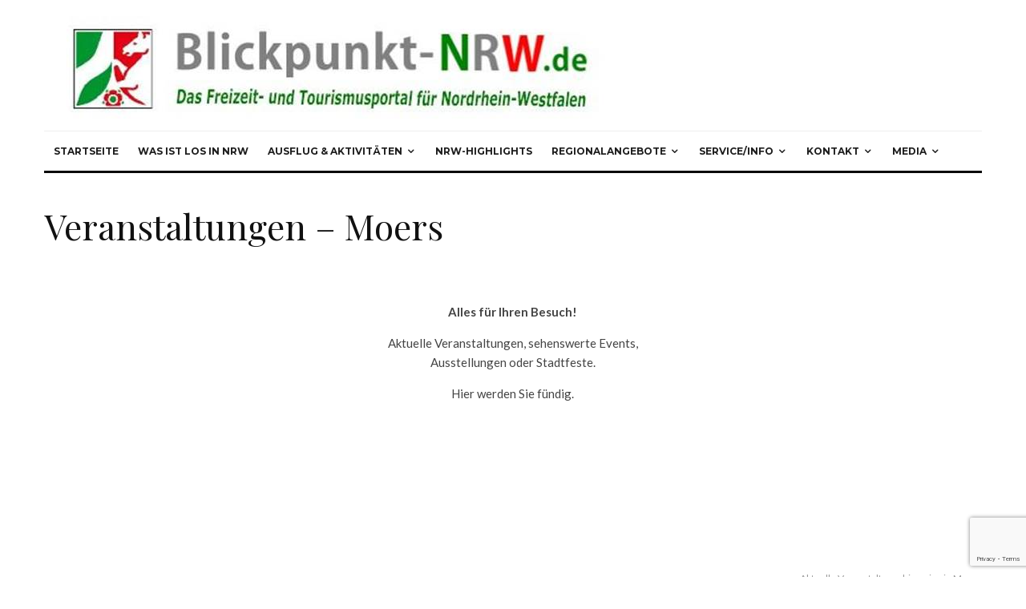

--- FILE ---
content_type: text/html; charset=UTF-8
request_url: https://www.blickpunkt-nrw.de/veranstaltungen-moers/
body_size: 22722
content:
<!DOCTYPE html>
<html lang="de">
<head>
	<meta charset="UTF-8">
			<meta name="viewport" content="width=device-width, initial-scale=1">
		<link rel="profile" href="http://gmpg.org/xfn/11">
		<meta name="theme-color" content="#f7d40e">
	<meta name='robots' content='index, follow, max-image-preview:large, max-snippet:-1, max-video-preview:-1' />

	<!-- This site is optimized with the Yoast SEO Premium plugin v26.7 (Yoast SEO v26.7) - https://yoast.com/wordpress/plugins/seo/ -->
	<title>Veranstaltungen - Moers - Blickpunkt-NRW.de</title>
	<link rel="canonical" href="https://www.blickpunkt-nrw.de/veranstaltungen-moers/" />
	<meta property="og:locale" content="de_DE" />
	<meta property="og:type" content="article" />
	<meta property="og:title" content="Veranstaltungen - Moers" />
	<meta property="og:description" content="&nbsp; Die Stadt Moers liegt am unteren Niederrhein am westlichen Rande des Ruhrgebiets in Nordrhein-Westfalen. Sie ist die größte Stadt des Kreises Wesel im Regierungsbezirk Düsseldorf und gehört zudem zur Metropolregion Rhein-Ruhr. Aufgrund der Lage im Norden der Rheinschiene und im Westen des Ruhrgebiets wird Moers auch Drehscheibe am Niederrhein genannt. Moers bietet reichhaltige Freizeitangebote und Kulturgenuss mit vielen Facetten. Einkaufsstadt und Wirtschaftszentrum, Altstadt mit historischen Fassaden und modernen Geschäften, weltoffene Kulturstadt und Freizeitoase, Restaurants, Kneipen und Bistros mit Flair, [&hellip;]" />
	<meta property="og:url" content="https://www.blickpunkt-nrw.de/veranstaltungen-moers/" />
	<meta property="og:site_name" content="Blickpunkt-NRW.de" />
	<meta property="article:modified_time" content="2022-11-02T10:57:21+00:00" />
	<meta property="og:image" content="https://www.blickpunkt-nrw.de/wp-content/banner-veranstaltungskalender/moers-veranstaltungen.jpg" />
	<meta name="twitter:card" content="summary_large_image" />
	<meta name="twitter:label1" content="Geschätzte Lesezeit" />
	<meta name="twitter:data1" content="2 Minuten" />
	<script type="application/ld+json" class="yoast-schema-graph">{"@context":"https://schema.org","@graph":[{"@type":"WebPage","@id":"https://www.blickpunkt-nrw.de/veranstaltungen-moers/","url":"https://www.blickpunkt-nrw.de/veranstaltungen-moers/","name":"Veranstaltungen - Moers - Blickpunkt-NRW.de","isPartOf":{"@id":"https://www.blickpunkt-nrw.de/#website"},"primaryImageOfPage":{"@id":"https://www.blickpunkt-nrw.de/veranstaltungen-moers/#primaryimage"},"image":{"@id":"https://www.blickpunkt-nrw.de/veranstaltungen-moers/#primaryimage"},"thumbnailUrl":"https://www.blickpunkt-nrw.de/wp-content/banner-veranstaltungskalender/moers-veranstaltungen.jpg","datePublished":"2015-08-26T13:00:20+00:00","dateModified":"2022-11-02T10:57:21+00:00","breadcrumb":{"@id":"https://www.blickpunkt-nrw.de/veranstaltungen-moers/#breadcrumb"},"inLanguage":"de","potentialAction":[{"@type":"ReadAction","target":["https://www.blickpunkt-nrw.de/veranstaltungen-moers/"]}]},{"@type":"ImageObject","inLanguage":"de","@id":"https://www.blickpunkt-nrw.de/veranstaltungen-moers/#primaryimage","url":"https://www.blickpunkt-nrw.de/wp-content/banner-veranstaltungskalender/moers-veranstaltungen.jpg","contentUrl":"https://www.blickpunkt-nrw.de/wp-content/banner-veranstaltungskalender/moers-veranstaltungen.jpg"},{"@type":"BreadcrumbList","@id":"https://www.blickpunkt-nrw.de/veranstaltungen-moers/#breadcrumb","itemListElement":[{"@type":"ListItem","position":1,"name":"Startseite","item":"https://www.blickpunkt-nrw.de/"},{"@type":"ListItem","position":2,"name":"Veranstaltungen &#8211; Moers"}]},{"@type":"WebSite","@id":"https://www.blickpunkt-nrw.de/#website","url":"https://www.blickpunkt-nrw.de/","name":"Blickpunkt-NRW.de","description":"Nordrhein-Westfalen - entdecken, erleben, genießen","potentialAction":[{"@type":"SearchAction","target":{"@type":"EntryPoint","urlTemplate":"https://www.blickpunkt-nrw.de/?s={search_term_string}"},"query-input":{"@type":"PropertyValueSpecification","valueRequired":true,"valueName":"search_term_string"}}],"inLanguage":"de"}]}</script>
	<!-- / Yoast SEO Premium plugin. -->


<link rel='dns-prefetch' href='//www.google-analytics.com' />
<link rel='dns-prefetch' href='//fonts.googleapis.com' />
<link rel="alternate" type="application/rss+xml" title="Blickpunkt-NRW.de &raquo; Feed" href="https://www.blickpunkt-nrw.de/feed/" />
<link rel="alternate" type="application/rss+xml" title="Blickpunkt-NRW.de &raquo; Kommentar-Feed" href="https://www.blickpunkt-nrw.de/comments/feed/" />
<link rel="alternate" title="oEmbed (JSON)" type="application/json+oembed" href="https://www.blickpunkt-nrw.de/wp-json/oembed/1.0/embed?url=https%3A%2F%2Fwww.blickpunkt-nrw.de%2Fveranstaltungen-moers%2F" />
<link rel="alternate" title="oEmbed (XML)" type="text/xml+oembed" href="https://www.blickpunkt-nrw.de/wp-json/oembed/1.0/embed?url=https%3A%2F%2Fwww.blickpunkt-nrw.de%2Fveranstaltungen-moers%2F&#038;format=xml" />
<style id='wp-img-auto-sizes-contain-inline-css' type='text/css'>
img:is([sizes=auto i],[sizes^="auto," i]){contain-intrinsic-size:3000px 1500px}
/*# sourceURL=wp-img-auto-sizes-contain-inline-css */
</style>
<link rel='stylesheet' id='wp-color-picker-css' href='https://www.blickpunkt-nrw.de/wp-admin/css/color-picker.min.css?ver=6.9' type='text/css' media='all' />
<style id='wp-emoji-styles-inline-css' type='text/css'>

	img.wp-smiley, img.emoji {
		display: inline !important;
		border: none !important;
		box-shadow: none !important;
		height: 1em !important;
		width: 1em !important;
		margin: 0 0.07em !important;
		vertical-align: -0.1em !important;
		background: none !important;
		padding: 0 !important;
	}
/*# sourceURL=wp-emoji-styles-inline-css */
</style>
<link rel='stylesheet' id='wp-block-library-css' href='https://www.blickpunkt-nrw.de/wp-includes/css/dist/block-library/style.min.css?ver=6.9' type='text/css' media='all' />
<style id='global-styles-inline-css' type='text/css'>
:root{--wp--preset--aspect-ratio--square: 1;--wp--preset--aspect-ratio--4-3: 4/3;--wp--preset--aspect-ratio--3-4: 3/4;--wp--preset--aspect-ratio--3-2: 3/2;--wp--preset--aspect-ratio--2-3: 2/3;--wp--preset--aspect-ratio--16-9: 16/9;--wp--preset--aspect-ratio--9-16: 9/16;--wp--preset--color--black: #000000;--wp--preset--color--cyan-bluish-gray: #abb8c3;--wp--preset--color--white: #ffffff;--wp--preset--color--pale-pink: #f78da7;--wp--preset--color--vivid-red: #cf2e2e;--wp--preset--color--luminous-vivid-orange: #ff6900;--wp--preset--color--luminous-vivid-amber: #fcb900;--wp--preset--color--light-green-cyan: #7bdcb5;--wp--preset--color--vivid-green-cyan: #00d084;--wp--preset--color--pale-cyan-blue: #8ed1fc;--wp--preset--color--vivid-cyan-blue: #0693e3;--wp--preset--color--vivid-purple: #9b51e0;--wp--preset--gradient--vivid-cyan-blue-to-vivid-purple: linear-gradient(135deg,rgb(6,147,227) 0%,rgb(155,81,224) 100%);--wp--preset--gradient--light-green-cyan-to-vivid-green-cyan: linear-gradient(135deg,rgb(122,220,180) 0%,rgb(0,208,130) 100%);--wp--preset--gradient--luminous-vivid-amber-to-luminous-vivid-orange: linear-gradient(135deg,rgb(252,185,0) 0%,rgb(255,105,0) 100%);--wp--preset--gradient--luminous-vivid-orange-to-vivid-red: linear-gradient(135deg,rgb(255,105,0) 0%,rgb(207,46,46) 100%);--wp--preset--gradient--very-light-gray-to-cyan-bluish-gray: linear-gradient(135deg,rgb(238,238,238) 0%,rgb(169,184,195) 100%);--wp--preset--gradient--cool-to-warm-spectrum: linear-gradient(135deg,rgb(74,234,220) 0%,rgb(151,120,209) 20%,rgb(207,42,186) 40%,rgb(238,44,130) 60%,rgb(251,105,98) 80%,rgb(254,248,76) 100%);--wp--preset--gradient--blush-light-purple: linear-gradient(135deg,rgb(255,206,236) 0%,rgb(152,150,240) 100%);--wp--preset--gradient--blush-bordeaux: linear-gradient(135deg,rgb(254,205,165) 0%,rgb(254,45,45) 50%,rgb(107,0,62) 100%);--wp--preset--gradient--luminous-dusk: linear-gradient(135deg,rgb(255,203,112) 0%,rgb(199,81,192) 50%,rgb(65,88,208) 100%);--wp--preset--gradient--pale-ocean: linear-gradient(135deg,rgb(255,245,203) 0%,rgb(182,227,212) 50%,rgb(51,167,181) 100%);--wp--preset--gradient--electric-grass: linear-gradient(135deg,rgb(202,248,128) 0%,rgb(113,206,126) 100%);--wp--preset--gradient--midnight: linear-gradient(135deg,rgb(2,3,129) 0%,rgb(40,116,252) 100%);--wp--preset--font-size--small: 13px;--wp--preset--font-size--medium: 20px;--wp--preset--font-size--large: 36px;--wp--preset--font-size--x-large: 42px;--wp--preset--spacing--20: 0.44rem;--wp--preset--spacing--30: 0.67rem;--wp--preset--spacing--40: 1rem;--wp--preset--spacing--50: 1.5rem;--wp--preset--spacing--60: 2.25rem;--wp--preset--spacing--70: 3.38rem;--wp--preset--spacing--80: 5.06rem;--wp--preset--shadow--natural: 6px 6px 9px rgba(0, 0, 0, 0.2);--wp--preset--shadow--deep: 12px 12px 50px rgba(0, 0, 0, 0.4);--wp--preset--shadow--sharp: 6px 6px 0px rgba(0, 0, 0, 0.2);--wp--preset--shadow--outlined: 6px 6px 0px -3px rgb(255, 255, 255), 6px 6px rgb(0, 0, 0);--wp--preset--shadow--crisp: 6px 6px 0px rgb(0, 0, 0);}:where(.is-layout-flex){gap: 0.5em;}:where(.is-layout-grid){gap: 0.5em;}body .is-layout-flex{display: flex;}.is-layout-flex{flex-wrap: wrap;align-items: center;}.is-layout-flex > :is(*, div){margin: 0;}body .is-layout-grid{display: grid;}.is-layout-grid > :is(*, div){margin: 0;}:where(.wp-block-columns.is-layout-flex){gap: 2em;}:where(.wp-block-columns.is-layout-grid){gap: 2em;}:where(.wp-block-post-template.is-layout-flex){gap: 1.25em;}:where(.wp-block-post-template.is-layout-grid){gap: 1.25em;}.has-black-color{color: var(--wp--preset--color--black) !important;}.has-cyan-bluish-gray-color{color: var(--wp--preset--color--cyan-bluish-gray) !important;}.has-white-color{color: var(--wp--preset--color--white) !important;}.has-pale-pink-color{color: var(--wp--preset--color--pale-pink) !important;}.has-vivid-red-color{color: var(--wp--preset--color--vivid-red) !important;}.has-luminous-vivid-orange-color{color: var(--wp--preset--color--luminous-vivid-orange) !important;}.has-luminous-vivid-amber-color{color: var(--wp--preset--color--luminous-vivid-amber) !important;}.has-light-green-cyan-color{color: var(--wp--preset--color--light-green-cyan) !important;}.has-vivid-green-cyan-color{color: var(--wp--preset--color--vivid-green-cyan) !important;}.has-pale-cyan-blue-color{color: var(--wp--preset--color--pale-cyan-blue) !important;}.has-vivid-cyan-blue-color{color: var(--wp--preset--color--vivid-cyan-blue) !important;}.has-vivid-purple-color{color: var(--wp--preset--color--vivid-purple) !important;}.has-black-background-color{background-color: var(--wp--preset--color--black) !important;}.has-cyan-bluish-gray-background-color{background-color: var(--wp--preset--color--cyan-bluish-gray) !important;}.has-white-background-color{background-color: var(--wp--preset--color--white) !important;}.has-pale-pink-background-color{background-color: var(--wp--preset--color--pale-pink) !important;}.has-vivid-red-background-color{background-color: var(--wp--preset--color--vivid-red) !important;}.has-luminous-vivid-orange-background-color{background-color: var(--wp--preset--color--luminous-vivid-orange) !important;}.has-luminous-vivid-amber-background-color{background-color: var(--wp--preset--color--luminous-vivid-amber) !important;}.has-light-green-cyan-background-color{background-color: var(--wp--preset--color--light-green-cyan) !important;}.has-vivid-green-cyan-background-color{background-color: var(--wp--preset--color--vivid-green-cyan) !important;}.has-pale-cyan-blue-background-color{background-color: var(--wp--preset--color--pale-cyan-blue) !important;}.has-vivid-cyan-blue-background-color{background-color: var(--wp--preset--color--vivid-cyan-blue) !important;}.has-vivid-purple-background-color{background-color: var(--wp--preset--color--vivid-purple) !important;}.has-black-border-color{border-color: var(--wp--preset--color--black) !important;}.has-cyan-bluish-gray-border-color{border-color: var(--wp--preset--color--cyan-bluish-gray) !important;}.has-white-border-color{border-color: var(--wp--preset--color--white) !important;}.has-pale-pink-border-color{border-color: var(--wp--preset--color--pale-pink) !important;}.has-vivid-red-border-color{border-color: var(--wp--preset--color--vivid-red) !important;}.has-luminous-vivid-orange-border-color{border-color: var(--wp--preset--color--luminous-vivid-orange) !important;}.has-luminous-vivid-amber-border-color{border-color: var(--wp--preset--color--luminous-vivid-amber) !important;}.has-light-green-cyan-border-color{border-color: var(--wp--preset--color--light-green-cyan) !important;}.has-vivid-green-cyan-border-color{border-color: var(--wp--preset--color--vivid-green-cyan) !important;}.has-pale-cyan-blue-border-color{border-color: var(--wp--preset--color--pale-cyan-blue) !important;}.has-vivid-cyan-blue-border-color{border-color: var(--wp--preset--color--vivid-cyan-blue) !important;}.has-vivid-purple-border-color{border-color: var(--wp--preset--color--vivid-purple) !important;}.has-vivid-cyan-blue-to-vivid-purple-gradient-background{background: var(--wp--preset--gradient--vivid-cyan-blue-to-vivid-purple) !important;}.has-light-green-cyan-to-vivid-green-cyan-gradient-background{background: var(--wp--preset--gradient--light-green-cyan-to-vivid-green-cyan) !important;}.has-luminous-vivid-amber-to-luminous-vivid-orange-gradient-background{background: var(--wp--preset--gradient--luminous-vivid-amber-to-luminous-vivid-orange) !important;}.has-luminous-vivid-orange-to-vivid-red-gradient-background{background: var(--wp--preset--gradient--luminous-vivid-orange-to-vivid-red) !important;}.has-very-light-gray-to-cyan-bluish-gray-gradient-background{background: var(--wp--preset--gradient--very-light-gray-to-cyan-bluish-gray) !important;}.has-cool-to-warm-spectrum-gradient-background{background: var(--wp--preset--gradient--cool-to-warm-spectrum) !important;}.has-blush-light-purple-gradient-background{background: var(--wp--preset--gradient--blush-light-purple) !important;}.has-blush-bordeaux-gradient-background{background: var(--wp--preset--gradient--blush-bordeaux) !important;}.has-luminous-dusk-gradient-background{background: var(--wp--preset--gradient--luminous-dusk) !important;}.has-pale-ocean-gradient-background{background: var(--wp--preset--gradient--pale-ocean) !important;}.has-electric-grass-gradient-background{background: var(--wp--preset--gradient--electric-grass) !important;}.has-midnight-gradient-background{background: var(--wp--preset--gradient--midnight) !important;}.has-small-font-size{font-size: var(--wp--preset--font-size--small) !important;}.has-medium-font-size{font-size: var(--wp--preset--font-size--medium) !important;}.has-large-font-size{font-size: var(--wp--preset--font-size--large) !important;}.has-x-large-font-size{font-size: var(--wp--preset--font-size--x-large) !important;}
/*# sourceURL=global-styles-inline-css */
</style>

<style id='classic-theme-styles-inline-css' type='text/css'>
/*! This file is auto-generated */
.wp-block-button__link{color:#fff;background-color:#32373c;border-radius:9999px;box-shadow:none;text-decoration:none;padding:calc(.667em + 2px) calc(1.333em + 2px);font-size:1.125em}.wp-block-file__button{background:#32373c;color:#fff;text-decoration:none}
/*# sourceURL=/wp-includes/css/classic-themes.min.css */
</style>
<link rel='stylesheet' id='ditty-news-ticker-font-css' href='https://www.blickpunkt-nrw.de/wp-content/plugins/ditty-news-ticker/legacy/inc/static/libs/fontastic/styles.css?ver=3.1.63' type='text/css' media='all' />
<link rel='stylesheet' id='ditty-news-ticker-css' href='https://www.blickpunkt-nrw.de/wp-content/plugins/ditty-news-ticker/legacy/inc/static/css/style.css?ver=3.1.63' type='text/css' media='all' />
<link rel='stylesheet' id='ditty-displays-css' href='https://www.blickpunkt-nrw.de/wp-content/plugins/ditty-news-ticker/assets/build/dittyDisplays.css?ver=3.1.63' type='text/css' media='all' />
<link rel='stylesheet' id='ditty-fontawesome-css' href='https://www.blickpunkt-nrw.de/wp-content/plugins/ditty-news-ticker/includes/libs/fontawesome-6.4.0/css/all.css?ver=6.4.0' type='text/css' media='' />
<link rel='stylesheet' id='lets-review-api-css' href='https://www.blickpunkt-nrw.de/wp-content/plugins/lets-review/assets/css/style-api.min.css?ver=3.4.1' type='text/css' media='all' />
<link rel='stylesheet' id='font-awesome-css' href='https://www.blickpunkt-nrw.de/wp-content/plugins/lets-review/assets/fonts/fontawesome/css/fontawesome.min.css?ver=3.4.1' type='text/css' media='all' />
<link rel='stylesheet' id='font-awesome-regular-css' href='https://www.blickpunkt-nrw.de/wp-content/plugins/lets-review/assets/fonts/fontawesome/css/regular.min.css?ver=3.4.1' type='text/css' media='all' />
<link rel='stylesheet' id='font-awesome-solid-css' href='https://www.blickpunkt-nrw.de/wp-content/plugins/lets-review/assets/fonts/fontawesome/css/solid.min.css?ver=3.4.1' type='text/css' media='all' />
<link rel='stylesheet' id='cryptx-styles-css' href='https://www.blickpunkt-nrw.de/wp-content/plugins/cryptx/css/cryptx.css?ver=4.0.10' type='text/css' media='all' />
<link rel='stylesheet' id='lets-live-blog-css' href='https://www.blickpunkt-nrw.de/wp-content/plugins/lets-live-blog/frontend/css/style.min.css?ver=1.2.1' type='text/css' media='all' />
<link rel='stylesheet' id='zeen-style-css' href='https://www.blickpunkt-nrw.de/wp-content/themes/zeen/assets/css/style.min.css?ver=1690450718' type='text/css' media='all' />
<style id='zeen-style-inline-css' type='text/css'>
.content-bg, .block-skin-5:not(.skin-inner), .block-skin-5.skin-inner > .tipi-row-inner-style, .article-layout-skin-1.title-cut-bl .hero-wrap .meta:before, .article-layout-skin-1.title-cut-bc .hero-wrap .meta:before, .article-layout-skin-1.title-cut-bl .hero-wrap .share-it:before, .article-layout-skin-1.title-cut-bc .hero-wrap .share-it:before, .standard-archive .page-header, .skin-dark .flickity-viewport, .zeen__var__options label { background: #ffffff;}a.zeen-pin-it{position: absolute}.background.mask {background-color: transparent}.side-author__wrap .mask a {display:inline-block;height:70px}.timed-pup,.modal-wrap {position:fixed;visibility:hidden}.to-top__fixed .to-top a{background-color:#000000; color: #fff}.site-inner { background-color: #fff; }.splitter svg g { fill: #fff; }.inline-post .block article .title { font-size: 20px;}.fontfam-1 { font-family: 'Playfair Display',serif!important;}input,input[type="number"],.body-f1, .quotes-f1 blockquote, .quotes-f1 q, .by-f1 .byline, .sub-f1 .subtitle, .wh-f1 .widget-title, .headings-f1 h1, .headings-f1 h2, .headings-f1 h3, .headings-f1 h4, .headings-f1 h5, .headings-f1 h6, .font-1, div.jvectormap-tip {font-family:'Playfair Display',serif;font-weight: 400;font-style: normal;}.fontfam-2 { font-family:'Lato',sans-serif!important; }input[type=submit], button, .tipi-button,.button,.wpcf7-submit,.button__back__home,.body-f2, .quotes-f2 blockquote, .quotes-f2 q, .by-f2 .byline, .sub-f2 .subtitle, .wh-f2 .widget-title, .headings-f2 h1, .headings-f2 h2, .headings-f2 h3, .headings-f2 h4, .headings-f2 h5, .headings-f2 h6, .font-2 {font-family:'Lato',sans-serif;font-weight: 400;font-style: normal;}.fontfam-3 { font-family:'Montserrat',sans-serif!important;}.body-f3, .quotes-f3 blockquote, .quotes-f3 q, .by-f3 .byline, .sub-f3 .subtitle, .wh-f3 .widget-title, .headings-f3 h1, .headings-f3 h2, .headings-f3 h3, .headings-f3 h4, .headings-f3 h5, .headings-f3 h6, .font-3 {font-family:'Montserrat',sans-serif;font-style: normal;font-weight: 400;}.tipi-row, .tipi-builder-on .contents-wrap > p { max-width: 1230px ; }.slider-columns--3 article { width: 360px }.slider-columns--2 article { width: 555px }.slider-columns--4 article { width: 262.5px }.single .site-content .tipi-row { max-width: 1230px ; }.single-product .site-content .tipi-row { max-width: 1230px ; }.date--secondary { color: #f8d92f; }.date--main { color: #f8d92f; }.global-accent-border { border-color: #f7d40e; }.trending-accent-border { border-color: #f7d40e; }.trending-accent-bg { border-color: #f7d40e; }.wpcf7-submit, .tipi-button.block-loader { background: #18181e; }.wpcf7-submit:hover, .tipi-button.block-loader:hover { background: #111; }.tipi-button.block-loader { color: #fff!important; }.wpcf7-submit { background: #18181e; }.wpcf7-submit:hover { background: #111; }.global-accent-bg, .icon-base-2:hover .icon-bg, #progress { background-color: #f7d40e; }.global-accent-text, .mm-submenu-2 .mm-51 .menu-wrap > .sub-menu > li > a { color: #f7d40e; }body { color:#444;}.excerpt { color:#444;}.mode--alt--b .excerpt, .block-skin-2 .excerpt, .block-skin-2 .preview-classic .custom-button__fill-2 { color:#888!important;}.read-more-wrap { color:#767676;}.logo-fallback a { color:#000!important;}.site-mob-header .logo-fallback a { color:#000!important;}blockquote:not(.comment-excerpt) { color:#111;}.mode--alt--b blockquote:not(.comment-excerpt), .mode--alt--b .block-skin-0.block-wrap-quote .block-wrap-quote blockquote:not(.comment-excerpt), .mode--alt--b .block-skin-0.block-wrap-quote .block-wrap-quote blockquote:not(.comment-excerpt) span { color:#fff!important;}.byline, .byline a { color:#888;}.mode--alt--b .block-wrap-classic .byline, .mode--alt--b .block-wrap-classic .byline a, .mode--alt--b .block-wrap-thumbnail .byline, .mode--alt--b .block-wrap-thumbnail .byline a, .block-skin-2 .byline a, .block-skin-2 .byline { color:#888;}.preview-classic .meta .title, .preview-thumbnail .meta .title,.preview-56 .meta .title{ color:#111;}h1, h2, h3, h4, h5, h6, .block-title { color:#111;}.sidebar-widget  .widget-title { color:#111!important;}.link-color-wrap a, .woocommerce-Tabs-panel--description a { color: #333; }.mode--alt--b .link-color-wrap a, .mode--alt--b .woocommerce-Tabs-panel--description a { color: #888; }.copyright, .site-footer .bg-area-inner .copyright a { color: #8e8e8e; }.link-color-wrap a:hover { color: #000; }.mode--alt--b .link-color-wrap a:hover { color: #555; }body{line-height:1.66}input[type=submit], button, .tipi-button,.button,.wpcf7-submit,.button__back__home{letter-spacing:0.03em}.sub-menu a:not(.tipi-button){letter-spacing:0.1em}.widget-title{letter-spacing:0.15em}html, body{font-size:15px}.byline{font-size:12px}input[type=submit], button, .tipi-button,.button,.wpcf7-submit,.button__back__home{font-size:11px}.excerpt{font-size:15px}.logo-fallback, .secondary-wrap .logo-fallback a{font-size:22px}.logo span{font-size:12px}.breadcrumbs{font-size:10px}.hero-meta.tipi-s-typo .title{font-size:20px}.hero-meta.tipi-s-typo .subtitle{font-size:15px}.hero-meta.tipi-m-typo .title{font-size:20px}.hero-meta.tipi-m-typo .subtitle{font-size:15px}.hero-meta.tipi-xl-typo .title{font-size:20px}.hero-meta.tipi-xl-typo .subtitle{font-size:15px}.block-html-content h1, .single-content .entry-content h1{font-size:20px}.block-html-content h2, .single-content .entry-content h2{font-size:20px}.block-html-content h3, .single-content .entry-content h3{font-size:20px}.block-html-content h4, .single-content .entry-content h4{font-size:20px}.block-html-content h5, .single-content .entry-content h5{font-size:18px}.footer-block-links{font-size:8px}blockquote, q{font-size:20px}.site-footer .copyright{font-size:12px}.footer-navigation{font-size:12px}.site-footer .menu-icons{font-size:12px}.block-title, .page-title{font-size:24px}.block-subtitle{font-size:18px}.block-col-self .preview-2 .title{font-size:22px}.block-wrap-classic .tipi-m-typo .title-wrap .title{font-size:22px}.tipi-s-typo .title, .ppl-s-3 .tipi-s-typo .title, .zeen-col--wide .ppl-s-3 .tipi-s-typo .title, .preview-1 .title, .preview-21:not(.tipi-xs-typo) .title{font-size:22px}.tipi-xs-typo .title, .tipi-basket-wrap .basket-item .title{font-size:15px}.meta .read-more-wrap{font-size:11px}.widget-title{font-size:12px}.split-1:not(.preview-thumbnail) .mask{-webkit-flex: 0 0 calc( 34% - 15px);
					-ms-flex: 0 0 calc( 34% - 15px);
					flex: 0 0 calc( 34% - 15px);
					width: calc( 34% - 15px);}.preview-thumbnail .mask{-webkit-flex: 0 0 65px;
					-ms-flex: 0 0 65px;
					flex: 0 0 65px;
					width: 65px;}.footer-lower-area{padding-top:40px}.footer-lower-area{padding-bottom:40px}.footer-upper-area{padding-bottom:40px}.footer-upper-area{padding-top:40px}.footer-widget-wrap{padding-bottom:40px}.footer-widget-wrap{padding-top:40px}.tipi-button-cta-header{font-size:12px}.tipi-button.block-loader, .wpcf7-submit, .mc4wp-form-fields button { font-weight: 700;}.main-navigation .horizontal-menu, .main-navigation .menu-item, .main-navigation .menu-icon .menu-icon--text,  .main-navigation .tipi-i-search span { font-weight: 700;}.secondary-wrap .menu-secondary li, .secondary-wrap .menu-item, .secondary-wrap .menu-icon .menu-icon--text {font-weight: 700;}.footer-lower-area, .footer-lower-area .menu-item, .footer-lower-area .menu-icon span {font-weight: 700;}.widget-title {font-weight: 700!important;}input[type=submit], button, .tipi-button,.button,.wpcf7-submit,.button__back__home{ text-transform: uppercase; }.entry-title{ text-transform: none; }.logo-fallback{ text-transform: none; }.block-wrap-slider .title-wrap .title{ text-transform: none; }.block-wrap-grid .title-wrap .title, .tile-design-4 .meta .title-wrap .title{ text-transform: none; }.block-wrap-classic .title-wrap .title{ text-transform: none; }.block-title{ text-transform: none; }.meta .excerpt .read-more{ text-transform: uppercase; }.preview-grid .read-more{ text-transform: uppercase; }.block-subtitle{ text-transform: none; }.byline{ text-transform: none; }.widget-title{ text-transform: none; }.main-navigation .menu-item, .main-navigation .menu-icon .menu-icon--text{ text-transform: uppercase; }.secondary-navigation, .secondary-wrap .menu-icon .menu-icon--text{ text-transform: uppercase; }.footer-lower-area .menu-item, .footer-lower-area .menu-icon span{ text-transform: uppercase; }.sub-menu a:not(.tipi-button){ text-transform: none; }.site-mob-header .menu-item, .site-mob-header .menu-icon span{ text-transform: uppercase; }.single-content .entry-content h1, .single-content .entry-content h2, .single-content .entry-content h3, .single-content .entry-content h4, .single-content .entry-content h5, .single-content .entry-content h6, .meta__full h1, .meta__full h2, .meta__full h3, .meta__full h4, .meta__full h5, .bbp__thread__title{ text-transform: none; }.mm-submenu-2 .mm-11 .menu-wrap > *, .mm-submenu-2 .mm-31 .menu-wrap > *, .mm-submenu-2 .mm-21 .menu-wrap > *, .mm-submenu-2 .mm-51 .menu-wrap > *  { border-top: 3px solid transparent; }.separation-border { margin-bottom: 30px; }.load-more-wrap-1 { padding-top: 30px; }.block-wrap-classic .inf-spacer + .block:not(.block-62) { margin-top: 30px; }.block-title-wrap-style .block-title:after, .block-title-wrap-style .block-title:before { border-top: 1px #eee solid;}.separation-border-v { background: #eee;}.separation-border-v { height: calc( 100% -  30px - 1px); }@media only screen and (max-width: 480px) {.separation-border { margin-bottom: 30px;}}.sidebar-wrap .sidebar { padding-right: 30px; padding-left: 30px; padding-top:0px; padding-bottom:0px; }.sidebar-left .sidebar-wrap .sidebar { padding-right: 30px; padding-left: 30px; }@media only screen and (min-width: 481px) {}@media only screen and (max-width: 767px) {.mobile__design--side .mask {
		width: calc( 34% - 15px);
	}}@media only screen and (min-width: 768px) {input[type=submit], button, .tipi-button,.button,.wpcf7-submit,.button__back__home{letter-spacing:0.09em}.hero-meta.tipi-s-typo .title{font-size:30px}.hero-meta.tipi-s-typo .subtitle{font-size:18px}.hero-meta.tipi-m-typo .title{font-size:30px}.hero-meta.tipi-m-typo .subtitle{font-size:18px}.hero-meta.tipi-xl-typo .title{font-size:30px}.hero-meta.tipi-xl-typo .subtitle{font-size:18px}.block-html-content h1, .single-content .entry-content h1{font-size:30px}.block-html-content h2, .single-content .entry-content h2{font-size:30px}.block-html-content h3, .single-content .entry-content h3{font-size:24px}.block-html-content h4, .single-content .entry-content h4{font-size:24px}blockquote, q{font-size:25px}.main-navigation, .main-navigation .menu-icon--text{font-size:12px}.sub-menu a:not(.tipi-button){font-size:12px}.main-navigation .menu-icon, .main-navigation .trending-icon-solo{font-size:12px}.secondary-wrap-v .standard-drop>a,.secondary-wrap, .secondary-wrap a, .secondary-wrap .menu-icon--text{font-size:11px}.secondary-wrap .menu-icon, .secondary-wrap .menu-icon a, .secondary-wrap .trending-icon-solo{font-size:13px}.layout-side-info .details{width:130px;float:left}.title-contrast .hero-wrap { height: calc( 100vh - 130px ); }.block-col-self .block-71 .tipi-s-typo .title { font-size: 18px; }.zeen-col--narrow .block-wrap-classic .tipi-m-typo .title-wrap .title { font-size: 18px; }.mode--alt--b .footer-widget-area:not(.footer-widget-area-1) + .footer-lower-area { border-top:1px #333333 solid ; }.footer-widget-wrap { border-right:1px #333333 solid ; }.footer-widget-wrap .widget_search form, .footer-widget-wrap select { border-color:#333333; }.footer-widget-wrap .zeen-widget { border-bottom:1px #333333 solid ; }.footer-widget-wrap .zeen-widget .preview-thumbnail { border-bottom-color: #333333;}.secondary-wrap .menu-padding, .secondary-wrap .ul-padding > li > a {
			padding-top: 10px;
			padding-bottom: 10px;
		}}@media only screen and (min-width: 1240px) {.hero-l .single-content {padding-top: 45px}.align-fs .contents-wrap .video-wrap, .align-fs-center .aligncenter.size-full, .align-fs-center .wp-caption.aligncenter .size-full, .align-fs-center .tiled-gallery, .align-fs .alignwide { width: 1170px; }.align-fs .contents-wrap .video-wrap { height: 658px; }.has-bg .align-fs .contents-wrap .video-wrap, .has-bg .align-fs .alignwide, .has-bg .align-fs-center .aligncenter.size-full, .has-bg .align-fs-center .wp-caption.aligncenter .size-full, .has-bg .align-fs-center .tiled-gallery { width: 1230px; }.has-bg .align-fs .contents-wrap .video-wrap { height: 691px; }.logo-fallback, .secondary-wrap .logo-fallback a{font-size:30px}.hero-meta.tipi-s-typo .title{font-size:36px}.hero-meta.tipi-m-typo .title{font-size:44px}.hero-meta.tipi-xl-typo .title{font-size:50px}.block-html-content h1, .single-content .entry-content h1{font-size:44px}.block-html-content h2, .single-content .entry-content h2{font-size:40px}.block-html-content h3, .single-content .entry-content h3{font-size:30px}.block-html-content h4, .single-content .entry-content h4{font-size:20px}.block-title, .page-title{font-size:40px}.block-subtitle{font-size:20px}.block-col-self .preview-2 .title{font-size:36px}.block-wrap-classic .tipi-m-typo .title-wrap .title{font-size:30px}.tipi-s-typo .title, .ppl-s-3 .tipi-s-typo .title, .zeen-col--wide .ppl-s-3 .tipi-s-typo .title, .preview-1 .title, .preview-21:not(.tipi-xs-typo) .title{font-size:24px}.split-1:not(.preview-thumbnail) .mask{-webkit-flex: 0 0 calc( 50% - 15px);
					-ms-flex: 0 0 calc( 50% - 15px);
					flex: 0 0 calc( 50% - 15px);
					width: calc( 50% - 15px);}.footer-lower-area{padding-top:90px}.footer-lower-area{padding-bottom:90px}.footer-upper-area{padding-bottom:50px}.footer-upper-area{padding-top:50px}.footer-widget-wrap{padding-bottom:50px}.footer-widget-wrap{padding-top:50px}}.main-menu-bar-color-1 .current-menu-item > a, .main-menu-bar-color-1 .menu-main-menu > .dropper.active:not(.current-menu-item) > a { background-color: #111;}.site-header a { color: #111; }.site-skin-3.content-subscribe, .site-skin-3.content-subscribe .subtitle, .site-skin-3.content-subscribe input, .site-skin-3.content-subscribe h2 { color: #fff; } .site-skin-3.content-subscribe input[type="email"] { border-color: #fff; }.footer-widget-wrap .widget_search form { border-color:#333; }.sidebar-wrap .sidebar { border:1px #ddd solid ; }.content-area .zeen-widget { border: 0 #ddd solid ; border-width: 0 0 1px 0; }.content-area .zeen-widget { padding:30px 0px 30px; }.grid-image-1 .mask-overlay { background-color: #1a1d1e ; }.with-fi.preview-grid,.with-fi.preview-grid .byline,.with-fi.preview-grid .subtitle, .with-fi.preview-grid a { color: #fff; }.preview-grid .mask-overlay { opacity: 0.2 ; }@media (pointer: fine) {.preview-grid:hover .mask-overlay { opacity: 0.6 ; }}.slider-image-1 .mask-overlay { background-color: #1a1d1e ; }.with-fi.preview-slider-overlay,.with-fi.preview-slider-overlay .byline,.with-fi.preview-slider-overlay .subtitle, .with-fi.preview-slider-overlay a { color: #fff; }.preview-slider-overlay .mask-overlay { opacity: 0.2 ; }@media (pointer: fine) {.preview-slider-overlay:hover .mask-overlay { opacity: 0.6 ; }}.site-footer .footer-widget-bg-area, .site-footer .footer-widget-bg-area .woo-product-rating span, .site-footer .footer-widget-bg-area .stack-design-3 .meta { background-color: #272727; }.site-footer .footer-widget-bg-area .background { background-image: none; opacity: 1; }.site-footer .footer-widget-bg-area .block-skin-0 .tipi-arrow { color:#dddede; border-color:#dddede; }.site-footer .footer-widget-bg-area .block-skin-0 .tipi-arrow i:after{ background:#dddede; }.site-footer .footer-widget-bg-area,.site-footer .footer-widget-bg-area .byline,.site-footer .footer-widget-bg-area a,.site-footer .footer-widget-bg-area .widget_search form *,.site-footer .footer-widget-bg-area h3,.site-footer .footer-widget-bg-area .widget-title { color:#dddede; }.site-footer .footer-widget-bg-area .tipi-spin.tipi-row-inner-style:before { border-color:#dddede; }.main-navigation, .main-navigation .menu-icon--text { color: #1e1e1e; }.main-navigation .horizontal-menu>li>a { padding-left: 12px; padding-right: 12px; }.main-navigation-border { border-bottom:3px #0a0a0a solid ; }.main-navigation-border .drop-search { border-top:3px #0a0a0a solid ; }#progress {bottom: 0;height: 3px; }.sticky-menu-2:not(.active) #progress  { bottom: -3px;  }.main-navigation-border { border-top: 1px #eee solid ; }.main-navigation .horizontal-menu .drop, .main-navigation .horizontal-menu > li > a, .date--main {
			padding-top: 15px;
			padding-bottom: 15px;
		}.site-mob-header .menu-icon { font-size: 13px; }.secondary-wrap-v .standard-drop>a,.secondary-wrap, .secondary-wrap a, .secondary-wrap .menu-icon--text { color: #fff; }.secondary-wrap .menu-secondary > li > a, .secondary-icons li > a { padding-left: 7px; padding-right: 7px; }.mc4wp-form-fields input[type=submit], .mc4wp-form-fields button, #subscribe-submit input[type=submit], .subscribe-wrap input[type=submit] {color: #fff;background-color: #121212;}.site-mob-header:not(.site-mob-header-11) .header-padding .logo-main-wrap, .site-mob-header:not(.site-mob-header-11) .header-padding .icons-wrap a, .site-mob-header-11 .header-padding {
		padding-top: 20px;
		padding-bottom: 20px;
	}.site-header .header-padding {
		padding-top:20px;
		padding-bottom:10px;
	}@media only screen and (min-width: 768px){.tipi-m-0 {display: none}}
/*# sourceURL=zeen-style-inline-css */
</style>
<link rel='stylesheet' id='zeen-fonts-css' href='https://fonts.googleapis.com/css?family=Playfair+Display%3A400%2Citalic%7CLato%3A400%2C700%7CMontserrat%3A400%2C700&#038;subset=latin&#038;display=swap' type='text/css' media='all' />
<link rel='stylesheet' id='photoswipe-css' href='https://www.blickpunkt-nrw.de/wp-content/themes/zeen/assets/css/photoswipe.min.css?ver=4.1.3' type='text/css' media='all' />
<link rel='stylesheet' id='tablepress-default-css' href='https://www.blickpunkt-nrw.de/wp-content/tablepress-combined.min.css?ver=124' type='text/css' media='all' />
<link rel='stylesheet' id='ditty-posts-ticker-css' href='https://www.blickpunkt-nrw.de/wp-content/plugins/ditty-posts-ticker/legacy/assets/css/style.css?ver=3.1.6' type='text/css' media='all' />
<!--n2css--><!--n2js--><script type="text/javascript" src="https://www.blickpunkt-nrw.de/wp-includes/js/jquery/jquery.min.js?ver=3.7.1" id="jquery-core-js"></script>
<script type="text/javascript" src="https://www.blickpunkt-nrw.de/wp-includes/js/jquery/jquery-migrate.min.js?ver=3.4.1" id="jquery-migrate-js"></script>
<link rel="https://api.w.org/" href="https://www.blickpunkt-nrw.de/wp-json/" /><link rel="alternate" title="JSON" type="application/json" href="https://www.blickpunkt-nrw.de/wp-json/wp/v2/pages/5670" /><link rel="EditURI" type="application/rsd+xml" title="RSD" href="https://www.blickpunkt-nrw.de/xmlrpc.php?rsd" />
<meta name="generator" content="WordPress 6.9" />
<link rel='shortlink' href='https://www.blickpunkt-nrw.de/?p=5670' />
	<!-- Google Analytics -->
	<script>
	window.ga=window.ga||function(){(ga.q=ga.q||[]).push(arguments)};ga.l=+new Date;
	ga('create', 'UA-44012201-1 ', 'auto');
	ga('send', 'pageview');
			ga('set', 'anonymizeIp', true);
		</script>
	<!-- End Google Analytics -->
	<link rel="preload" type="font/woff2" as="font" href="https://www.blickpunkt-nrw.de/wp-content/themes/zeen/assets/css/tipi/tipi.woff2?9oa0lg" crossorigin="anonymous"><link rel="dns-prefetch" href="//fonts.googleapis.com"><link rel="preconnect" href="https://fonts.gstatic.com/" crossorigin="anonymous"><link rel="icon" href="https://www.blickpunkt-nrw.de/wp-content/uploads/2019/10/cropped-favicon-nrw-wappen512x512-32x32.jpg" sizes="32x32" />
<link rel="icon" href="https://www.blickpunkt-nrw.de/wp-content/uploads/2019/10/cropped-favicon-nrw-wappen512x512-192x192.jpg" sizes="192x192" />
<link rel="apple-touch-icon" href="https://www.blickpunkt-nrw.de/wp-content/uploads/2019/10/cropped-favicon-nrw-wappen512x512-180x180.jpg" />
<meta name="msapplication-TileImage" content="https://www.blickpunkt-nrw.de/wp-content/uploads/2019/10/cropped-favicon-nrw-wappen512x512-270x270.jpg" />
		<style type="text/css" id="wp-custom-css">
			.zeen-top-block .block-wrap .block article {
    border-right: 2px solid;
    border-left: 2px solid;
}
		</style>
		<style id='zeen-mm-style-inline-css' type='text/css'>
.main-menu-bar-color-2 .menu-main-menu .menu-item-2990.drop-it > a:before { border-bottom-color: #111;}.main-navigation .mm-color.menu-item-2990 .sub-menu { background: #111;}
.main-menu-bar-color-2 .menu-main-menu .menu-item-13709.drop-it > a:before { border-bottom-color: #111;}.main-navigation .mm-color.menu-item-13709 .sub-menu { background: #111;}
.main-menu-bar-color-2 .menu-main-menu .menu-item-2993.drop-it > a:before { border-bottom-color: #111;}.main-navigation .mm-color.menu-item-2993 .sub-menu { background: #111;}
.main-menu-bar-color-2 .menu-main-menu .menu-item-8081.drop-it > a:before { border-bottom-color: #111;}.main-navigation .mm-color.menu-item-8081 .sub-menu { background: #111;}
.main-menu-bar-color-2 .menu-main-menu .menu-item-8083.drop-it > a:before { border-bottom-color: #111;}.main-navigation .mm-color.menu-item-8083 .sub-menu { background: #111;}
.main-menu-bar-color-2 .menu-main-menu .menu-item-2996.drop-it > a:before { border-bottom-color: #111;}.main-navigation .mm-color.menu-item-2996 .sub-menu { background: #111;}
.main-menu-bar-color-2 .menu-main-menu .menu-item-2997.drop-it > a:before { border-bottom-color: #111;}.main-navigation .mm-color.menu-item-2997 .sub-menu { background: #111;}
.main-menu-bar-color-2 .menu-main-menu .menu-item-2998.drop-it > a:before { border-bottom-color: #111;}.main-navigation .mm-color.menu-item-2998 .sub-menu { background: #111;}
/*# sourceURL=zeen-mm-style-inline-css */
</style>
<link rel='stylesheet' id='su-shortcodes-css' href='https://www.blickpunkt-nrw.de/wp-content/plugins/shortcodes-ultimate/includes/css/shortcodes.css?ver=7.4.8' type='text/css' media='all' />
</head>
<body class="wp-singular page-template-default page page-id-5670 wp-theme-zeen headings-f1 body-f2 sub-f1 quotes-f1 by-f3 wh-f2 block-titles-big block-titles-mid-1 menu-no-color-hover grids-spacing-0 mob-fi-tall excerpt-mob-off skin-light read-more-fade footer-widgets-text-white site-mob-menu-a-4 site-mob-menu-1 mm-submenu-1 main-menu-logo-1 body-header-style-1 body-hero-m byline-font-2">
		<div id="page" class="site">
		<div id="mob-line" class="tipi-m-0"></div><header id="mobhead" class="site-header-block site-mob-header tipi-m-0 site-mob-header-1 site-mob-menu-1 sticky-menu-mob sticky-menu-1 sticky-top site-skin-2 site-img-1"><div class="bg-area header-padding tipi-row tipi-vertical-c">
	<ul class="menu-left icons-wrap tipi-vertical-c">
				<li class="menu-icon menu-icon-style-1 menu-icon-search"><a href="#" class="tipi-i-search modal-tr tipi-tip tipi-tip-move" data-title="Suche" data-type="search"></a></li>
				
	
			
				
	
		</ul>
	<div class="logo-main-wrap logo-mob-wrap">
			</div>
	<ul class="menu-right icons-wrap tipi-vertical-c">
		
				
	
			
				
	
			
				
			<li class="menu-icon menu-icon-mobile-slide"><a href="#" class="mob-tr-open" data-target="slide-menu"><i class="tipi-i-menu-mob" aria-hidden="true"></i></a></li>
	
		</ul>
	<div class="background mask"></div></div>
</header><!-- .site-mob-header -->		<div class="site-inner">
			<header id="masthead" class="site-header-block site-header clearfix site-header-1 header-width-1 header-skin-1 site-img-1 mm-ani-1 mm-skin-2 main-menu-skin-1 main-menu-width-3 main-menu-bar-color-2 dt-header-da logo-only-when-stuck main-menu-l" data-pt-diff="0" data-pb-diff="0"><div class="bg-area">
			<div class="logo-main-wrap header-padding tipi-vertical-c logo-main-wrap-l tipi-row">
						<div class="logo logo-main"><a href="https://www.blickpunkt-nrw.de" data-pin-nopin="true"><span class="logo-img"><img src="https://www.blickpunkt-nrw.de/wp-content/uploads/2019/02/blickpunkt-nrw-header-logo.jpg" alt="" width="698" height="133"></span></a></div>			<div class="block-da-1 block-da block-da-header tipi-flex-right clearfix"> <script async src="https://pagead2.googlesyndication.com/pagead/js/adsbygoogle.js?client=ca-pub-7845542215311567"
     crossorigin="anonymous"></script>
<!-- Veranstaltungshinweise - oben - klein -->
<ins class="adsbygoogle"
     style="display:block"
     data-ad-client="ca-pub-7845542215311567"
     data-ad-slot="6413203737"
     data-ad-format="auto"
     data-full-width-responsive="true"></ins>
<script>
     (adsbygoogle = window.adsbygoogle || []).push({});
</script>
</div>								</div>
		<div class="background mask"></div></div>
</header><!-- .site-header --><div id="header-line"></div><nav id="site-navigation" class="main-navigation main-navigation-1 tipi-xs-0 clearfix logo-only-when-stuck tipi-row main-menu-skin-1 main-menu-width-1 main-menu-bar-color-2 mm-skin-2 mm-submenu-1 mm-ani-1 main-menu-l sticky-menu-dt sticky-menu sticky-menu-1 sticky-top">	<div class="main-navigation-border menu-bg-area">
		<div class="nav-grid clearfix tipi-row">
			<div class="tipi-flex sticky-part sticky-p1">
				<div class="logo-menu-wrap logo-menu-wrap-placeholder"></div>				<ul id="menu-main-menu" class="menu-main-menu horizontal-menu tipi-flex font-3">
					<li id="menu-item-2990" class="menu-item menu-item-type-custom menu-item-object-custom menu-item-home dropper drop-it mm-art mm-wrap-2 mm-wrap menu-item-2990"><a href="https://www.blickpunkt-nrw.de">Startseite</a></li>
<li id="menu-item-13709" class="menu-item menu-item-type-post_type menu-item-object-page dropper drop-it mm-art mm-wrap-2 mm-wrap menu-item-13709"><a title="Aktuelle Veranstaltungshinweise der Städte &#038; Gemeinden" href="https://www.blickpunkt-nrw.de/avnsug/">Was ist los in NRW</a></li>
<li id="menu-item-2993" class="menu-item menu-item-type-custom menu-item-object-custom menu-item-home menu-item-has-children dropper drop-it mm-art mm-wrap-2 mm-wrap menu-item-2993"><a title="Freizeitspaß von A bis Z" href="https://www.blickpunkt-nrw.de">Ausflug &#038; Aktivitäten</a><div class="menu mm-2 tipi-row" data-mm="2"><div class="menu-wrap menu-wrap-minus-10">
<ul class="sub-menu">
	<li id="menu-item-3037" class="menu-item menu-item-type-post_type menu-item-object-page dropper drop-it menu-item-3037"><a href="https://www.blickpunkt-nrw.de/ausflugsziele-regionen/">Ausflugsregionen</a></li>
	<li id="menu-item-13725" class="menu-item menu-item-type-post_type menu-item-object-page dropper drop-it menu-item-13725"><a href="https://www.blickpunkt-nrw.de/kurorte-in-nrw-neu/">Kurorte in NRW</a></li>
	<li id="menu-item-2992" class="menu-item menu-item-type-taxonomy menu-item-object-category dropper drop-it menu-item-2992"><a href="https://www.blickpunkt-nrw.de/category/badeseen/" class="block-more block-mm-changer block-mm-init block-changer" data-title="Badeseen" data-url="https://www.blickpunkt-nrw.de/category/badeseen/" data-subtitle="Badeseen in NRW. Entspannung im kühlen, frischen Nass!" data-count="18" data-tid="1"  data-term="category">Badeseen</a></li>
	<li id="menu-item-2991" class="menu-item menu-item-type-taxonomy menu-item-object-category dropper drop-it menu-item-2991"><a href="https://www.blickpunkt-nrw.de/category/campingplaetze/" class="block-more block-mm-changer block-mm-init block-changer" data-title="Campingplätze" data-url="https://www.blickpunkt-nrw.de/category/campingplaetze/" data-subtitle="" data-count="16" data-tid="5"  data-term="category">Campingplätze</a></li>
	<li id="menu-item-10695" class="menu-item menu-item-type-post_type menu-item-object-page dropper drop-it menu-item-10695"><a href="https://www.blickpunkt-nrw.de/gastronomie-in-nordrhein-westfalen/">Eventlocations &#038; Gastronomie</a></li>
	<li id="menu-item-4355" class="menu-item menu-item-type-taxonomy menu-item-object-category dropper drop-it menu-item-4355"><a href="https://www.blickpunkt-nrw.de/category/natur-pur/" class="block-more block-mm-changer block-mm-init block-changer" data-title="Natur pur" data-url="https://www.blickpunkt-nrw.de/category/natur-pur/" data-subtitle="Naturerlebnisse der besonderen Art" data-count="14" data-tid="346"  data-term="category">Natur pur</a></li>
	<li id="menu-item-9240" class="menu-item menu-item-type-post_type menu-item-object-page dropper drop-it menu-item-9240"><a href="https://www.blickpunkt-nrw.de/rundfluege-und-schiffsfahrten/">Rundflüge &#038; Schiffsfahrten</a></li>
	<li id="menu-item-4794" class="menu-item menu-item-type-post_type menu-item-object-page dropper drop-it menu-item-4794"><a href="https://www.blickpunkt-nrw.de/sehenswurdigkeiten/">Sehenswürdigkeiten &#038; Erlebnistouren</a></li>
	<li id="menu-item-3036" class="menu-item menu-item-type-post_type menu-item-object-page dropper drop-it menu-item-3036"><a href="https://www.blickpunkt-nrw.de/fitness-sport/">Sport- &#038; Freizeitaktivitäten</a></li>
	<li id="menu-item-13359" class="menu-item menu-item-type-post_type menu-item-object-page dropper drop-it menu-item-13359"><a href="https://www.blickpunkt-nrw.de/uebernachtungsmoeglichkeiten-in-nrw/">Übernachtungsmöglichkeiten</a></li>
	<li id="menu-item-3015" class="menu-item menu-item-type-taxonomy menu-item-object-category dropper drop-it menu-item-3015"><a href="https://www.blickpunkt-nrw.de/category/wellness-spa/" class="block-more block-mm-changer block-mm-init block-changer" data-title="Wellness &amp; Spa" data-url="https://www.blickpunkt-nrw.de/category/wellness-spa/" data-subtitle="Lassen Sie den Alltag hinter sich und verwöhnen Sie Geist, Körper und Seele." data-count="17" data-tid="84"  data-term="category">Wellness &amp; Spa</a></li>
	<li id="menu-item-3012" class="menu-item menu-item-type-taxonomy menu-item-object-category dropper drop-it menu-item-3012"><a href="https://www.blickpunkt-nrw.de/category/zoo-tierpark/" class="block-more block-mm-changer block-mm-init block-changer" data-title="Zoo &amp; Tierpark" data-url="https://www.blickpunkt-nrw.de/category/zoo-tierpark/" data-subtitle="" data-count="26" data-tid="14"  data-term="category">Zoo &amp; Tierpark</a></li>
</ul></div></div>
</li>
<li id="menu-item-8081" class="menu-item menu-item-type-taxonomy menu-item-object-category dropper standard-drop menu-item-8081"><a title="Besonderes in NRW" href="https://www.blickpunkt-nrw.de/category/nrw-highlight/" data-ppp="5" data-tid="791"  data-term="category">NRW-Highlights</a></li>
<li id="menu-item-8083" class="menu-item menu-item-type-custom menu-item-object-custom menu-item-home menu-item-has-children dropper drop-it mm-art mm-wrap-2 mm-wrap menu-item-8083"><a href="https://www.blickpunkt-nrw.de">Regionalangebote</a><div class="menu mm-2 tipi-row" data-mm="2"><div class="menu-wrap menu-wrap-minus-10">
<ul class="sub-menu">
	<li id="menu-item-8084" class="menu-item menu-item-type-taxonomy menu-item-object-category dropper drop-it menu-item-8084"><a href="https://www.blickpunkt-nrw.de/category/ausflugsziele/bergisches-land/" class="block-more block-mm-changer block-mm-init block-changer" data-title="`Bergisches Land" data-url="https://www.blickpunkt-nrw.de/category/ausflugsziele/bergisches-land/" data-subtitle="Beliebte Angebote aus der Region:
[smartslider3 slider=&quot;52&quot;]

Das Bergische Land, im Herzen Nordrhein-Westfalens gelegen, bietet Gästen aus Nah und  Fern einmalige Möglichkeiten für Erholung, Kultur und Freizeit. Die abwechslungsreiche Mittelgebirgslandschaft lockt mit grünen Wäldern, weiten Wiesen und romantischen Tälern mit rauschenden Bächen. Die für diese Region so charakteristischen zahlreichen Seen und Talsperren sind geradezu malerisch in die Landschaft eingebettet und auch die idyllisch gelegenen Dörfer mit Ihren Fachwerk- und Schieferhäusern sind typisch für diese Region. Gemütliche Restaurants, Gasthöfe und Biergärten locken mit deftigen Gerichten oder der bekannten „Bergischen Kaffeetafel“. Mit seinem abwechslungsreichen Erholungs- und Freizeitangebot ist das Bergische ein attraktives Ausflugs- und Reiseziel und bietet ideale Voraussetzungen für den kleinen Urlaub zwischendurch.

Von Ausflugslokal bis Zoo &amp; Tierpark:
Finden Sie hier weitere regionale Angebote aus dem „Bergischen Land“.
" data-count="25" data-tid="34"  data-term="category">`Bergisches Land</a></li>
	<li id="menu-item-8085" class="menu-item menu-item-type-taxonomy menu-item-object-category dropper drop-it menu-item-8085"><a href="https://www.blickpunkt-nrw.de/category/ausflugsziele/eifel/" class="block-more block-mm-changer block-mm-init block-changer" data-title="`Eifel" data-url="https://www.blickpunkt-nrw.de/category/ausflugsziele/eifel/" data-subtitle="Beliebte Angebote aus der Region:
[smartslider3 slider=&quot;53&quot;]

Ein kurzer Abstecher oder gar ein Urlaub in der Eifel-Region führt Sie direkt hinein in ein grünes Land mit dichten Wäldern und urwüchsigen Tälern, mit Burgen und Klöstern. Geradezu mystisch ist die Landschaft der Vulkaneifel geprägt von den blauen Kraterseen der Maare, Basaltbrüchen und Lava-Aufschlüssen, Kalkmulden, den Sandsteinfelsen und Schieferstollen.
Die kleinen Städtchen und Dörfer haben nicht nur ihr charakteristisches Ortsbild erhalten, sondern haben auch eine unglaubliche Vielfalt an lokalen kulturellen Ereignissen -von Bauernmarkt bis Ritterspektakel- zu bieten. Ob Wellness pur oder aktiv raus in die Natur beim Radfahren und Wandern, in der Eifel findet jeder seine Passion.

Von Ausflugslokal bis Zoo &amp; Tierpark:
Finden Sie hier weitere regionale Angebote aus der &quot;Eifel-Region&quot;.
" data-count="38" data-tid="35"  data-term="category">`Eifel</a></li>
	<li id="menu-item-8086" class="menu-item menu-item-type-taxonomy menu-item-object-category dropper drop-it menu-item-8086"><a href="https://www.blickpunkt-nrw.de/category/ausflugsziele/muensterland/" class="block-more block-mm-changer block-mm-init block-changer" data-title="`Münsterland" data-url="https://www.blickpunkt-nrw.de/category/ausflugsziele/muensterland/" data-subtitle="Beliebte Angebote aus der Region:
[smartslider3 slider=&quot;54&quot;]

Das überwiegend flache Münsterland bildet den nördlichen Teil von Nordrhein-Westfalen, welcher sich vom oberen Ruhrgebiet bis hin nach Niedersachsen ausdehnt und im Westen an die Niederlande grenzt. 
Am besten lässt sich das Münsterland mit all seinen Schätzen auf dem Fahrrad erkunden. Hierzu bietet sich die „100 Schlösser Route“ an, quasi die Königin unter den deutschen Radrouten! Abseits der verkehrsreichen Straßen führt diese Route durch die grüne Parklandschaft des Münsterlandes und verbindet auf einer Länge von rund 960 km  mehr als 100 Schlösser, Burgen, Herrensitze und Gräftenhöfe in der Region miteinander. Wiesen, Weiden und Wallhecken bestimmen das Bild der Region und mittendrin finden sich die wahren Schätze des Münsterlandes. Schlösser und Burgen mit ihren imposanten Schlossgärten und Parkanlagen künden von ehemals hochherrschaftlichen Zeiten. Somit ist eine Radtour auf der 100 Schlösser Route auch immer eine Zeitreise durch die Geschichte und der Baukultur im Münsterland, hat doch jede Epoche hier ihre Spuren hinterlassen.
" data-count="43" data-tid="359"  data-term="category">`Münsterland</a></li>
	<li id="menu-item-8087" class="menu-item menu-item-type-taxonomy menu-item-object-category dropper drop-it menu-item-8087"><a href="https://www.blickpunkt-nrw.de/category/ausflugsziele/niederrhein/" class="block-more block-mm-changer block-mm-init block-changer" data-title="`Niederrhein" data-url="https://www.blickpunkt-nrw.de/category/ausflugsziele/niederrhein/" data-subtitle="Beliebte Angebote aus der Region:
[smartslider3 slider=&quot;55&quot;]

Die Region Niederrhein ist eine an die Niederlande grenzende Region im Westen des Landes Nordrhein-Westfalen. Kenner dieser Region assoziieren mit dem Niederrhein eine weitläufige Landschaft, welche durchzogen ist von zahllosen kleinen Flüssen, mit Wiesen, Mooren und Heideflächen, den typischen Kopfweiden, Pappelalleen sowie ausgedehnten Naturschutzgebieten. Aber auch mittelalterliche Städte, Wasserburgen und –schlösser, Wind- und Wassermühlen gibt es hier in beachtlicher Anzahl ebenso zu bestaunen wie liebevoll rückgewonnene Spuren römischer Vergangenheit, ist doch die Region Niederrhein bereits zu prähistorischen Zeiten nachweisbar besiedelt gewesen und schon unter römischer Herrschaft zu frühester Blüte gelangt. So lässt sich wohl kaum woanders das harmonische Wechselspiel von Natur und Kultur, Tradition und Gegenwart erlebnisreicher erfahren als hier.

Von Ausflugslokal bis Zoo &amp; Tierpark:
Finden Sie hier weitere regionale Angebote der Region „Niederrhein“.
" data-count="51" data-tid="37"  data-term="category">`Niederrhein</a></li>
	<li id="menu-item-8088" class="menu-item menu-item-type-taxonomy menu-item-object-category dropper drop-it menu-item-8088"><a href="https://www.blickpunkt-nrw.de/category/ausflugsziele/ostwestfalen-teutoburgerwald/" class="block-more block-mm-changer block-mm-init block-changer" data-title="`Ostwestfalen-Teutoburgerwald" data-url="https://www.blickpunkt-nrw.de/category/ausflugsziele/ostwestfalen-teutoburgerwald/" data-subtitle="Beliebte Angebote aus der Region:
[smartslider3 slider=&quot;56&quot;]

In der Region „Teutoburger Wald“ trifft so einiges aufeinander. Die norddeutsche Tiefebene auf die deutschen Mittelgebirge, Qualitätswanderwege auf traditionelle Heilbäder, westfälische Spezialitäten auf  Wellness Hotels.
Die sanftwellige Landschaft dieser Region bietet mit ihren Wiesen, Bachtälern und Quellen, kulturellen Glanzlichtern und spannenden Begegnungen mit Zeugnissen der reichhaltigen Geschichte -allen voran das bekannte „Hermannsdenkmal“ bei Detmold- alle Zutaten für einen perfekten Wanderurlaub und zu einer Wohltat für alle Sinne. Zudem weist die Urlaubsregion Teutoburger Wald eine recht hohe Angebotsdichte im Bereich Gesundheit auf. Mit sechs staatlich anerkannten Heilbädern, einem heilklimatischen Kurort, vier Kneippkurorten sowie zehn Luftkur- und vier Erholungsorten wird diese Region auch als &quot;Heilgarten Deutschlands&quot; bezeichnet.
Es gibt also viele Gründe, den Teutoburger Wald zu besuchen und immer wieder neu zu entdecken.

Von Ausflugslokal bis Zoo &amp; Tierpark:
Finden Sie hier weitere regionale Angebote der Region „Ostwestfalen-Teutoburgerwald“.
" data-count="72" data-tid="42"  data-term="category">`Ostwestfalen-Teutoburgerwald</a></li>
	<li id="menu-item-8089" class="menu-item menu-item-type-taxonomy menu-item-object-category dropper drop-it menu-item-8089"><a href="https://www.blickpunkt-nrw.de/category/ausflugsziele/rheinland/" class="block-more block-mm-changer block-mm-init block-changer" data-title="`Rheinland" data-url="https://www.blickpunkt-nrw.de/category/ausflugsziele/rheinland/" data-subtitle="Beliebte Angebote aus der Region:
[smartslider3 slider=&quot;58&quot;]

Geowissenschaftlich ist der Begriff „Rheinland“ zwar nicht genau definierbar, wird aber seit der Nachkriegsordnung im Sprachgebrauch nahezu einheitlich verwendet. So grenzt der rheinländische Anteil Nordrhein-Westfalens im Norden und Westen an die Niederlande sowie im Südwesten an Belgien und im Osten an Westfalen.  
Das Rheinland besitzt eine touristisch attraktive natur- und kulturräumliche Ausstattung, die auch infrastrukturell gut erschlossen und in weiten Teilen auch für Radfahrer leicht zugänglich ist. 

Von Ausflugslokal bis Zoo &amp; Tierpark:
Finden Sie hier weitere regionale Angebote der Region „Rheinland“.
" data-count="73" data-tid="38"  data-term="category">`Rheinland</a></li>
	<li id="menu-item-8090" class="menu-item menu-item-type-taxonomy menu-item-object-category dropper drop-it menu-item-8090"><a href="https://www.blickpunkt-nrw.de/category/ausflugsziele/ruhrgebiet/" class="block-more block-mm-changer block-mm-init block-changer" data-title="`Ruhrgebiet" data-url="https://www.blickpunkt-nrw.de/category/ausflugsziele/ruhrgebiet/" data-subtitle="Beliebte Angebote aus der Region:
[smartslider3 slider=&quot;59&quot;]

Das Ruhrgebiet ist eines der spannendsten und abwechslungsreichsten Ausflugsziele in Nordrhein-Westfalen. Charakteristisch für diese Region ist vor allem die beeindruckende Industriekultur- und Kulisse. Aber auch hochkarätige Kulturveranstaltungen locken die Besucher ebenso wie  außergewöhnliche Tourismusangebote. Ob ein Besuch des UNESCO-Welterbe Zollverein, eine Hochseilklettertour zwischen stillgelegten Hochöfen, SEGWAY-Touren auf Halden, Tauchen im Gasometer, Kunstmuseen mit weltbekannten Meisterwerken und renommierten Ausstellungen oder Restaurants in atemberaubenden Industriekathedralen, die Auswahl ist immens.

Von Ausflugslokal bis Zoo &amp; Tierpark:
Finden Sie hier weitere regionale Angebote der Region „Ruhrgebiet“.
" data-count="84" data-tid="39"  data-term="category">`Ruhrgebiet</a></li>
	<li id="menu-item-8091" class="menu-item menu-item-type-taxonomy menu-item-object-category dropper drop-it menu-item-8091"><a href="https://www.blickpunkt-nrw.de/category/ausflugsziele/sauerland/" class="block-more block-mm-changer block-mm-init block-changer" data-title="`Sauerland" data-url="https://www.blickpunkt-nrw.de/category/ausflugsziele/sauerland/" data-subtitle="Beliebte Angebote aus der Region:
[smartslider3 slider=&quot;60&quot;]

Mit seinen zahlreichen Sehenswürdigkeiten ist das Sauerland eine der beliebtesten deutschen Ferienregionen. Die abwechslungsreiche und üppig bewaldete Mittelgebirgslandschaft mit ihren idyllisch in die bergige Natur eingegliederten Talsperren und Seen, attraktiven Museen und kulturellen Highlights,  übte schon immer eine große Anziehungskraft und Faszination auf Urlauber und Ausflügler aus. Egal zu welcher Jahreszeit, das Sauerland ist stets eine Reise wert. Im Frühling und Sommer genießen die Urlaubsgäste eine umfangreiche Auswahl an Freizeit- und Erholungsmöglichkeiten, im Herbst locken die farbenprächtigen Wälder und im Winter die verschneiten Landschaften. 

Von Ausflugslokal bis Zoo &amp; Tierpark:
Finden Sie hier weitere regionale Angebote der Region „Sauerland“.
" data-count="67" data-tid="360"  data-term="category">`Sauerland</a></li>
	<li id="menu-item-8092" class="menu-item menu-item-type-taxonomy menu-item-object-category dropper drop-it menu-item-8092"><a href="https://www.blickpunkt-nrw.de/category/ausflugsziele/siegerland-wittgenstein/" class="block-more block-mm-changer block-mm-init block-changer" data-title="`Siegerland-Wittgenstein" data-url="https://www.blickpunkt-nrw.de/category/ausflugsziele/siegerland-wittgenstein/" data-subtitle="Beliebte Angebote aus der Region:
[smartslider3 slider=&quot;61&quot;]

Der Kreis Siegerland-Wittgenstein liegt im Südosten von Nordrhein-Westfalen und ist der südlichste in Westfalen. Er teilt sich auf in das Sieger- und Wittgensteiner Land. Hierbei sind 172 Ortschaften über 11 Städte und Gemeinden verteilt. Der Kreis ist ebenso wie das sich nordwestlich anschließende Sauerland im Wesentlichen durch seinen Mittelgebirgscharakter geprägt und ist zugleich der waldreichste Kreis Deutschlands.
 Zudem steckt diese Region voller Überraschungen: Auf ausgezeichneten „Wander-Themen-Routen“ links und rechts des Rothaarsteigs treffen Besucher auf wilde Wisente, Bergbaugeschichte und Barockmaler sowie Kunst und Konzerte im Wald. Aber auch die historischen Ortskerne der idyllisch gelegen Städte und Gemeinden sowie die Burgen und Schlösser sind stets sehenswerte Ziele.

Von Ausflugslokal bis Zoo &amp; Tierpark:
 Finden Sie hier weitere regionale Angebote der Region „Siegerland-Wittgenstein“.
" data-count="11" data-tid="41"  data-term="category">`Siegerland-Wittgenstein</a></li>
</ul></div></div>
</li>
<li id="menu-item-2996" class="menu-item menu-item-type-custom menu-item-object-custom menu-item-home menu-item-has-children dropper drop-it mm-art mm-wrap-2 mm-wrap menu-item-2996"><a href="https://www.blickpunkt-nrw.de">Service/Info</a><div class="menu mm-2 tipi-row" data-mm="2"><div class="menu-wrap menu-wrap-minus-10">
<ul class="sub-menu">
	<li id="menu-item-3033" class="menu-item menu-item-type-post_type menu-item-object-page dropper drop-it menu-item-3033"><a href="https://www.blickpunkt-nrw.de/feiertage/">Feiertage 2025/2026</a></li>
	<li id="menu-item-3034" class="menu-item menu-item-type-post_type menu-item-object-page dropper drop-it menu-item-3034"><a href="https://www.blickpunkt-nrw.de/ferientage/">Ferientage 2025/2026</a></li>
	<li id="menu-item-3040" class="menu-item menu-item-type-post_type menu-item-object-page dropper drop-it menu-item-3040"><a href="https://www.blickpunkt-nrw.de/flughafen-in-nrw/">Flughäfen</a></li>
	<li id="menu-item-3022" class="menu-item menu-item-type-custom menu-item-object-custom dropper drop-it menu-item-3022"><a target="_blank" href="https://www.mobil.nrw/">Busse &#038; Bahnen</a></li>
	<li id="menu-item-3043" class="menu-item menu-item-type-post_type menu-item-object-page dropper drop-it menu-item-3043"><a href="https://www.blickpunkt-nrw.de/faehrbetriebe-in-nordrhein-westfalen/">Fährbetriebe</a></li>
	<li id="menu-item-17158" class="menu-item menu-item-type-post_type menu-item-object-page dropper drop-it menu-item-17158"><a href="https://www.blickpunkt-nrw.de/neueste-partner-news/">Neueste Partner-News</a></li>
</ul></div></div>
</li>
<li id="menu-item-2997" class="menu-item menu-item-type-custom menu-item-object-custom menu-item-home menu-item-has-children dropper drop-it mm-art mm-wrap-2 mm-wrap menu-item-2997"><a href="https://www.blickpunkt-nrw.de">Kontakt</a><div class="menu mm-2 tipi-row" data-mm="2"><div class="menu-wrap menu-wrap-minus-10">
<ul class="sub-menu">
	<li id="menu-item-3035" class="menu-item menu-item-type-post_type menu-item-object-page dropper drop-it menu-item-3035"><a href="https://www.blickpunkt-nrw.de/kontakt-2/">Kontakt</a></li>
	<li id="menu-item-3029" class="menu-item menu-item-type-post_type menu-item-object-page dropper drop-it menu-item-3029"><a href="https://www.blickpunkt-nrw.de/impressum/">Impressum &#038; Datenschutz</a></li>
	<li id="menu-item-14571" class="menu-item menu-item-type-post_type menu-item-object-page dropper drop-it menu-item-14571"><a href="https://www.blickpunkt-nrw.de/cookie-richtlinie-eu/">Cookie-Richtlinie (EU)</a></li>
	<li id="menu-item-3030" class="menu-item menu-item-type-post_type menu-item-object-page dropper drop-it menu-item-3030"><a href="https://www.blickpunkt-nrw.de/agb/">AGB</a></li>
</ul></div></div>
</li>
<li id="menu-item-2998" class="menu-item menu-item-type-custom menu-item-object-custom menu-item-home menu-item-has-children dropper drop-it mm-art mm-wrap-2 mm-wrap menu-item-2998"><a href="https://www.blickpunkt-nrw.de">Media</a><div class="menu mm-2 tipi-row" data-mm="2"><div class="menu-wrap menu-wrap-minus-10">
<ul class="sub-menu">
	<li id="menu-item-3477" class="menu-item menu-item-type-post_type menu-item-object-page dropper drop-it menu-item-3477"><a href="https://www.blickpunkt-nrw.de/pressestimmen/">Pressestimmen</a></li>
	<li id="menu-item-3031" class="menu-item menu-item-type-post_type menu-item-object-page dropper drop-it menu-item-3031"><a href="https://www.blickpunkt-nrw.de/kontakt/">Neues Freizeitangebot melden</a></li>
	<li id="menu-item-3032" class="menu-item menu-item-type-post_type menu-item-object-page dropper drop-it menu-item-3032"><a href="https://www.blickpunkt-nrw.de/anzeigenschaltung/">Anzeigenschaltung Banner</a></li>
	<li id="menu-item-9029" class="menu-item menu-item-type-post_type menu-item-object-page dropper drop-it menu-item-9029"><a href="https://www.blickpunkt-nrw.de/unterkunft-eintragen/">Übernachtungsmöglichkeit eintragen</a></li>
</ul></div></div>
</li>
				</ul>
				<ul class="horizontal-menu font-3 menu-icons tipi-flex-eq-height">
										
				
	
										</ul>
			</div>
					</div>
			</div>
</nav><!-- .main-navigation -->
			<div id="content" class="site-content clearfix">
			<div id="primary" class="content-area">
	<div id="page-wrap" class="post-wrap clearfix article-layout-skin-1 title-beneath hero-m sidebar-off-wide hero-fi-off post-5670 page type-page status-publish hentry">
				<div id="contents-wrap" class="single-content contents-wrap clearfix article-layout-51 tipi-row content-bg ">
						<div class="tipi-cols clearfix sticky--wrap">
								<main class="site-main tipi-xs-12 main-block-wrap block-wrap tipi-col clearfix tipi-l-8">
		<article>
			<div class="meta-wrap hero-meta tipi-m-typo elements-design-1 clearfix"><div class="meta meta-no-sub"><div class="title-wrap"><h1 class="entry-title title flipboard-title">Veranstaltungen &#8211; Moers</h1></div></div></div><!-- .meta-wrap -->			<div class="entry-content-wrap clearfix">
												<div class="entry-content body-color clearfix link-color-wrap">
															<div class="su-row"><div class="su-column su-column-size-1-3"><div class="su-column-inner su-u-clearfix su-u-trim"><br />
 <script async src="https://pagead2.googlesyndication.com/pagead/js/adsbygoogle.js?client=ca-pub-7845542215311567"
     crossorigin="anonymous"></script>
<!-- Veranstaltungshinweise - oben - klein -->
<ins class="adsbygoogle"
     style="display:block"
     data-ad-client="ca-pub-7845542215311567"
     data-ad-slot="6413203737"
     data-ad-format="auto"
     data-full-width-responsive="true"></ins>
<script>
     (adsbygoogle = window.adsbygoogle || []).push({});
</script>
</div></div><br />
<div class="su-column su-column-size-1-3"><div class="su-column-inner su-u-clearfix su-u-trim"></p>
<p style="text-align: center;"><strong>Alles für Ihren Besuch!</strong></p>
<p><center>Aktuelle Veranstaltungen, sehenswerte Events, Ausstellungen oder Stadtfeste.</p>
<p>Hier werden Sie fündig.</center><div class="su-spacer" style="height:20px"></div></div></div><br />
<div class="su-column su-column-size-1-3"><div class="su-column-inner su-u-clearfix su-u-trim"><br />
 <script async src="https://pagead2.googlesyndication.com/pagead/js/adsbygoogle.js?client=ca-pub-7845542215311567"
     crossorigin="anonymous"></script>
<!-- Veranstaltungshinweise - oben - klein -->
<ins class="adsbygoogle"
     style="display:block"
     data-ad-client="ca-pub-7845542215311567"
     data-ad-slot="6413203737"
     data-ad-format="auto"
     data-full-width-responsive="true"></ins>
<script>
     (adsbygoogle = window.adsbygoogle || []).push({});
</script>
</div></div></div>
<p><div class="su-divider su-divider-style-default" style="margin:15px 0;border-width:4px;border-color:#999999"><a href="#" style="color:#999999">Aktuelle Veranstaltungshinweise in Moers</a></div><br />
<span class="su-label su-label-type-success">Sollte der Veranstaltungskalender einmal nicht angezeigt werden können, klicken Sie bitte einfach auf diesen Alternativlink. &#8212;&gt; </span><span class="su-label su-label-type-warning"><a href="https://www.moers.de/veranstaltungen/veranstaltungen-nach-datum" target="_blank" rel="noopener">Veranstaltungen jetzt anzeigen</a></span></p>
<p>&nbsp;</p>
<p><img decoding="async" loading="lazy" class="alignleft" src="https://www.blickpunkt-nrw.de/wp-content/banner-veranstaltungskalender/moers-veranstaltungen.jpg" alt="" /><noscript><img decoding="async" class="alignleft" src="https://www.blickpunkt-nrw.de/wp-content/banner-veranstaltungskalender/moers-veranstaltungen.jpg" alt="" /></noscript>Die Stadt Moers liegt am unteren Niederrhein am westlichen Rande des Ruhrgebiets in Nordrhein-Westfalen. Sie ist die größte Stadt des Kreises Wesel im Regierungsbezirk Düsseldorf und gehört zudem zur Metropolregion Rhein-Ruhr. Aufgrund der Lage im Norden der Rheinschiene und im Westen des Ruhrgebiets wird Moers auch Drehscheibe am Niederrhein genannt.</p>
<p><a href="https://www.moers.de/veranstaltungen/veranstaltungen-nach-datum" target="_blank" rel="noopener"><img decoding="async" loading="lazy" class="alignright wp-image-11247" src="https://www.blickpunkt-nrw.de/wp-content/uploads/2015/08/button-va-anzeigen-300x167.png" alt="Aktuelle Veranstaltungen anzeigen" width="271" height="151" srcset="https://www.blickpunkt-nrw.de/wp-content/uploads/2015/08/button-va-anzeigen-300x167.png 300w, https://www.blickpunkt-nrw.de/wp-content/uploads/2015/08/button-va-anzeigen-293x163.png 293w, https://www.blickpunkt-nrw.de/wp-content/uploads/2015/08/button-va-anzeigen.png 427w" sizes="auto, (max-width: 271px) 100vw, 271px" /><noscript><img decoding="async" class="alignright wp-image-11247" src="https://www.blickpunkt-nrw.de/wp-content/uploads/2015/08/button-va-anzeigen-300x167.png" alt="Aktuelle Veranstaltungen anzeigen" width="271" height="151" srcset="https://www.blickpunkt-nrw.de/wp-content/uploads/2015/08/button-va-anzeigen-300x167.png 300w, https://www.blickpunkt-nrw.de/wp-content/uploads/2015/08/button-va-anzeigen-293x163.png 293w, https://www.blickpunkt-nrw.de/wp-content/uploads/2015/08/button-va-anzeigen.png 427w" sizes="(max-width: 271px) 100vw, 271px" /></noscript></a>Moers bietet reichhaltige Freizeitangebote und Kulturgenuss mit vielen Facetten.<br />
Einkaufsstadt und Wirtschaftszentrum, Altstadt mit historischen Fassaden und modernen Geschäften, weltoffene Kulturstadt und Freizeitoase, Restaurants, Kneipen und Bistros mit Flair, Theater und Museen, Parks und Sportanlagen und im Herzen der Stadt das Moerser Schloss.</p>
									</div><!-- .entry-content -->
							</div><!-- .entry-content -->
						<footer class="entry-footer">
				<div class="comments__type-0"><div id="comments" class="comments-area">
		
</div><!-- #comments -->
</div>			</footer><!-- .entry-footer -->
					</article><!-- #post-x -->
	</main><!-- .site-main -->
							</div><!-- .tipi-cols -->
					</div><!-- .tipi-row -->
			</div><!-- .post-wrap -->
</div><!-- .content-area -->
		</div><!-- .site-content -->
				<footer id="colophon" class="site-footer site-footer-1 site-img-1 widget-area-borders-1 footer-fs  widget-title-default footer__mob__cols-1 clearfix">
			<div class="bg-area">
				<div class="bg-area-inner">
															<div class="footer-widget-area footer-widget-bg-area footer-widgets tipi-xs-12 clearfix footer-widget-area-3 footer-widgets-skin-3 site-img-1">
		<div class="footer-widget-bg-area-inner tipi-flex tipi-row">
					<div class="tipi-xs-12 footer-widget-wrap footer-widget-wrap-1 clearfix">
				<aside class="sidebar widget-area">
					<div id="text-8" class="footer-widget zeen-widget clearfix widget_text"><h3 class="widget-title title">N o r d r h e i n &#8211; W e s t f a l e n</h3>			<div class="textwidget">entdecken&nbsp&nbsp- &nbsp&nbsperleben&nbsp&nbsp- &nbsp&nbspgenießen</div>
		</div>				</aside><!-- .sidebar .widget-area -->
			</div>
									<div class="tipi-xs-12 footer-widget-wrap footer-widget-wrap-3 clearfix footer-widget-wrap-last">
				<aside class="sidebar widget-area">
					<div id="text-7" class="footer-widget zeen-widget clearfix widget_text"><h3 class="widget-title title">© 2026 Kuhnes MultiMedia Agentur</h3>			<div class="textwidget"></div>
		</div>				</aside><!-- .sidebar .widget-area -->
			</div>
					</div><!-- .footer-widget-area -->
	<div class="background mask"></div></div><!-- .footer-widget-area -->
<div class="footer-lower-area footer-area clearfix site-skin-2">
	<div class="tipi-row">
								<div id="to-top-wrap" class="to-top zeen-effect to-top-2 font-2"><a href="#" id="to-top-a" class="tipi-arrow tipi-arrow-m tipi-arrow-t"><i class="tipi-i-angle-up zeen-effect"></i></a></div>			</div>
</div>
					<div class="background mask"></div>				</div>
			</div>
		</footer><!-- .site-footer -->
				
	</div><!-- .site-inner -->

</div><!-- .site -->
<div id="mob-menu-wrap" class="mob-menu-wrap mobile-navigation-dd tipi-m-0 site-skin-2 site-img-1">
	<div class="bg-area">
		<a href="#" class="mob-tr-close tipi-close-icon"><i class="tipi-i-close" aria-hidden="true"></i></a>
		<div class="content-wrap">
			<div class="content">
												<nav class="mobile-navigation mobile-navigation-1"><ul id="menu-mobile" class="menu-mobile vertical-menu font-2"><li class="menu-item menu-item-type-custom menu-item-object-custom menu-item-home dropper standard-drop mm-art mm-wrap-2 mm-wrap menu-item-2990"><a href="https://www.blickpunkt-nrw.de">Startseite</a></li>
<li class="menu-item menu-item-type-post_type menu-item-object-page dropper standard-drop mm-art mm-wrap-2 mm-wrap menu-item-13709"><a href="https://www.blickpunkt-nrw.de/avnsug/" title="Aktuelle Veranstaltungshinweise der Städte &#038; Gemeinden">Was ist los in NRW</a></li>
<li class="menu-item menu-item-type-custom menu-item-object-custom menu-item-home menu-item-has-children dropper standard-drop mm-art mm-wrap-2 mm-wrap menu-item-2993"><a href="https://www.blickpunkt-nrw.de" title="Freizeitspaß von A bis Z">Ausflug &#038; Aktivitäten</a>
<ul class="sub-menu">
	<li class="menu-item menu-item-type-post_type menu-item-object-page dropper standard-drop menu-item-3037"><a href="https://www.blickpunkt-nrw.de/ausflugsziele-regionen/">Ausflugsregionen</a></li>
	<li class="menu-item menu-item-type-post_type menu-item-object-page dropper standard-drop menu-item-13725"><a href="https://www.blickpunkt-nrw.de/kurorte-in-nrw-neu/">Kurorte in NRW</a></li>
	<li class="menu-item menu-item-type-taxonomy menu-item-object-category dropper standard-drop menu-item-2992"><a href="https://www.blickpunkt-nrw.de/category/badeseen/">Badeseen</a></li>
	<li class="menu-item menu-item-type-taxonomy menu-item-object-category dropper standard-drop menu-item-2991"><a href="https://www.blickpunkt-nrw.de/category/campingplaetze/">Campingplätze</a></li>
	<li class="menu-item menu-item-type-post_type menu-item-object-page dropper standard-drop menu-item-10695"><a href="https://www.blickpunkt-nrw.de/gastronomie-in-nordrhein-westfalen/">Eventlocations &#038; Gastronomie</a></li>
	<li class="menu-item menu-item-type-taxonomy menu-item-object-category dropper standard-drop menu-item-4355"><a href="https://www.blickpunkt-nrw.de/category/natur-pur/">Natur pur</a></li>
	<li class="menu-item menu-item-type-post_type menu-item-object-page dropper standard-drop menu-item-9240"><a href="https://www.blickpunkt-nrw.de/rundfluege-und-schiffsfahrten/">Rundflüge &#038; Schiffsfahrten</a></li>
	<li class="menu-item menu-item-type-post_type menu-item-object-page dropper standard-drop menu-item-4794"><a href="https://www.blickpunkt-nrw.de/sehenswurdigkeiten/">Sehenswürdigkeiten &#038; Erlebnistouren</a></li>
	<li class="menu-item menu-item-type-post_type menu-item-object-page dropper standard-drop menu-item-3036"><a href="https://www.blickpunkt-nrw.de/fitness-sport/">Sport- &#038; Freizeitaktivitäten</a></li>
	<li class="menu-item menu-item-type-post_type menu-item-object-page dropper standard-drop menu-item-13359"><a href="https://www.blickpunkt-nrw.de/uebernachtungsmoeglichkeiten-in-nrw/">Übernachtungsmöglichkeiten</a></li>
	<li class="menu-item menu-item-type-taxonomy menu-item-object-category dropper standard-drop menu-item-3015"><a href="https://www.blickpunkt-nrw.de/category/wellness-spa/">Wellness &amp; Spa</a></li>
	<li class="menu-item menu-item-type-taxonomy menu-item-object-category dropper standard-drop menu-item-3012"><a href="https://www.blickpunkt-nrw.de/category/zoo-tierpark/">Zoo &amp; Tierpark</a></li>
</ul>
</li>
<li class="menu-item menu-item-type-taxonomy menu-item-object-category dropper standard-drop menu-item-8081"><a href="https://www.blickpunkt-nrw.de/category/nrw-highlight/" title="Besonderes in NRW">NRW-Highlights</a></li>
<li class="menu-item menu-item-type-custom menu-item-object-custom menu-item-home menu-item-has-children dropper standard-drop mm-art mm-wrap-2 mm-wrap menu-item-8083"><a href="https://www.blickpunkt-nrw.de">Regionalangebote</a>
<ul class="sub-menu">
	<li class="menu-item menu-item-type-taxonomy menu-item-object-category dropper standard-drop menu-item-8084"><a href="https://www.blickpunkt-nrw.de/category/ausflugsziele/bergisches-land/">`Bergisches Land</a></li>
	<li class="menu-item menu-item-type-taxonomy menu-item-object-category dropper standard-drop menu-item-8085"><a href="https://www.blickpunkt-nrw.de/category/ausflugsziele/eifel/">`Eifel</a></li>
	<li class="menu-item menu-item-type-taxonomy menu-item-object-category dropper standard-drop menu-item-8086"><a href="https://www.blickpunkt-nrw.de/category/ausflugsziele/muensterland/">`Münsterland</a></li>
	<li class="menu-item menu-item-type-taxonomy menu-item-object-category dropper standard-drop menu-item-8087"><a href="https://www.blickpunkt-nrw.de/category/ausflugsziele/niederrhein/">`Niederrhein</a></li>
	<li class="menu-item menu-item-type-taxonomy menu-item-object-category dropper standard-drop menu-item-8088"><a href="https://www.blickpunkt-nrw.de/category/ausflugsziele/ostwestfalen-teutoburgerwald/">`Ostwestfalen-Teutoburgerwald</a></li>
	<li class="menu-item menu-item-type-taxonomy menu-item-object-category dropper standard-drop menu-item-8089"><a href="https://www.blickpunkt-nrw.de/category/ausflugsziele/rheinland/">`Rheinland</a></li>
	<li class="menu-item menu-item-type-taxonomy menu-item-object-category dropper standard-drop menu-item-8090"><a href="https://www.blickpunkt-nrw.de/category/ausflugsziele/ruhrgebiet/">`Ruhrgebiet</a></li>
	<li class="menu-item menu-item-type-taxonomy menu-item-object-category dropper standard-drop menu-item-8091"><a href="https://www.blickpunkt-nrw.de/category/ausflugsziele/sauerland/">`Sauerland</a></li>
	<li class="menu-item menu-item-type-taxonomy menu-item-object-category dropper standard-drop menu-item-8092"><a href="https://www.blickpunkt-nrw.de/category/ausflugsziele/siegerland-wittgenstein/">`Siegerland-Wittgenstein</a></li>
</ul>
</li>
<li class="menu-item menu-item-type-custom menu-item-object-custom menu-item-home menu-item-has-children dropper standard-drop mm-art mm-wrap-2 mm-wrap menu-item-2996"><a href="https://www.blickpunkt-nrw.de">Service/Info</a>
<ul class="sub-menu">
	<li class="menu-item menu-item-type-post_type menu-item-object-page dropper standard-drop menu-item-3033"><a href="https://www.blickpunkt-nrw.de/feiertage/">Feiertage 2025/2026</a></li>
	<li class="menu-item menu-item-type-post_type menu-item-object-page dropper standard-drop menu-item-3034"><a href="https://www.blickpunkt-nrw.de/ferientage/">Ferientage 2025/2026</a></li>
	<li class="menu-item menu-item-type-post_type menu-item-object-page dropper standard-drop menu-item-3040"><a href="https://www.blickpunkt-nrw.de/flughafen-in-nrw/">Flughäfen</a></li>
	<li class="menu-item menu-item-type-custom menu-item-object-custom dropper standard-drop menu-item-3022"><a target="_blank" href="https://www.mobil.nrw/">Busse &#038; Bahnen</a></li>
	<li class="menu-item menu-item-type-post_type menu-item-object-page dropper standard-drop menu-item-3043"><a href="https://www.blickpunkt-nrw.de/faehrbetriebe-in-nordrhein-westfalen/">Fährbetriebe</a></li>
	<li class="menu-item menu-item-type-post_type menu-item-object-page dropper standard-drop menu-item-17158"><a href="https://www.blickpunkt-nrw.de/neueste-partner-news/">Neueste Partner-News</a></li>
</ul>
</li>
<li class="menu-item menu-item-type-custom menu-item-object-custom menu-item-home menu-item-has-children dropper standard-drop mm-art mm-wrap-2 mm-wrap menu-item-2997"><a href="https://www.blickpunkt-nrw.de">Kontakt</a>
<ul class="sub-menu">
	<li class="menu-item menu-item-type-post_type menu-item-object-page dropper standard-drop menu-item-3035"><a href="https://www.blickpunkt-nrw.de/kontakt-2/">Kontakt</a></li>
	<li class="menu-item menu-item-type-post_type menu-item-object-page dropper standard-drop menu-item-3029"><a href="https://www.blickpunkt-nrw.de/impressum/">Impressum &#038; Datenschutz</a></li>
	<li class="menu-item menu-item-type-post_type menu-item-object-page dropper standard-drop menu-item-14571"><a href="https://www.blickpunkt-nrw.de/cookie-richtlinie-eu/">Cookie-Richtlinie (EU)</a></li>
	<li class="menu-item menu-item-type-post_type menu-item-object-page dropper standard-drop menu-item-3030"><a href="https://www.blickpunkt-nrw.de/agb/">AGB</a></li>
</ul>
</li>
<li class="menu-item menu-item-type-custom menu-item-object-custom menu-item-home menu-item-has-children dropper standard-drop mm-art mm-wrap-2 mm-wrap menu-item-2998"><a href="https://www.blickpunkt-nrw.de">Media</a>
<ul class="sub-menu">
	<li class="menu-item menu-item-type-post_type menu-item-object-page dropper standard-drop menu-item-3477"><a href="https://www.blickpunkt-nrw.de/pressestimmen/">Pressestimmen</a></li>
	<li class="menu-item menu-item-type-post_type menu-item-object-page dropper standard-drop menu-item-3031"><a href="https://www.blickpunkt-nrw.de/kontakt/">Neues Freizeitangebot melden</a></li>
	<li class="menu-item menu-item-type-post_type menu-item-object-page dropper standard-drop menu-item-3032"><a href="https://www.blickpunkt-nrw.de/anzeigenschaltung/">Anzeigenschaltung Banner</a></li>
	<li class="menu-item menu-item-type-post_type menu-item-object-page dropper standard-drop menu-item-9029"><a href="https://www.blickpunkt-nrw.de/unterkunft-eintragen/">Übernachtungsmöglichkeit eintragen</a></li>
</ul>
</li>
</ul></nav>				<ul class="menu-icons horizontal-menu">
					
				
	
					</ul>
			</div>
		</div>
		<div class="background mask"></div>	</div>
</div>
<div id="modal" class="modal-wrap inactive" data-fid="">
	<span class="tipi-overlay tipi-overlay-modal"></span>
	<div class="content tipi-vertical-c tipi-row">
		<div class="content-search search-form-wrap content-block">
			<form method="get" class="search tipi-flex" action="https://www.blickpunkt-nrw.de/">
	<input type="search" class="search-field font-b" placeholder="Suche" value="" name="s" autocomplete="off" aria-label="search form">
	<button class="tipi-i-search-thin search-submit" type="submit" value="" aria-label="search"></button>
</form>
			<div class="search-hints">
				<span class="search-hint">
					Start typing to see results or hit ESC to close				</span>
				<div class="suggestions-wrap font-2"><a href="https://www.blickpunkt-nrw.de/tag/unterkunft/" class="tag-cloud-link tag-link-102 tag-link-position-1" style="font-size: 12px;">Unterkunft</a>
<a href="https://www.blickpunkt-nrw.de/tag/ruhrgebiet/" class="tag-cloud-link tag-link-368 tag-link-position-2" style="font-size: 12px;">`Ruhrgebiet</a>
<a href="https://www.blickpunkt-nrw.de/tag/rheinland/" class="tag-cloud-link tag-link-367 tag-link-position-3" style="font-size: 12px;">`Rheinland</a>
<a href="https://www.blickpunkt-nrw.de/tag/schwimmen/" class="tag-cloud-link tag-link-29 tag-link-position-4" style="font-size: 12px;">schwimmen</a>
<a href="https://www.blickpunkt-nrw.de/tag/niederrhein/" class="tag-cloud-link tag-link-366 tag-link-position-5" style="font-size: 12px;">`Niederrhein</a></div>			</div>
			<div class="content-found-wrap"><div class="content-found"></div><div class="button-wrap"><a class="search-all-results button-arrow-r button-arrow tipi-button" href="#"><span class="button-title">See all results</span><i class="tipi-i-arrow-right"></i></a></div></div>		</div>

				<div class="content-latl content-block site-img-1 site-skin-2">
				</div>

		<div class="content-custom content-block">
		</div>
	</div>
	<a href="#" class="close tipi-x-wrap tipi-x-outer"><i class="tipi-i-close"></i></a>

</div>
<span id="tipi-overlay" class="tipi-overlay tipi-overlay-base tipi-overlay-dark"><a href="#" class="close tipi-x-wrap"><i class="tipi-i-close"></i></a></span>
<span id="light-overlay" class="tipi-overlay tipi-overlay-base tipi-overlay-light"></span>
<script type="speculationrules">
{"prefetch":[{"source":"document","where":{"and":[{"href_matches":"/*"},{"not":{"href_matches":["/wp-*.php","/wp-admin/*","/wp-content/uploads/*","/wp-content/*","/wp-content/plugins/*","/wp-content/themes/zeen/*","/*\\?(.+)"]}},{"not":{"selector_matches":"a[rel~=\"nofollow\"]"}},{"not":{"selector_matches":".no-prefetch, .no-prefetch a"}}]},"eagerness":"conservative"}]}
</script>
<span id="lr-check"></span><script type="application/ld+json">{"@context": "http://schema.org",
	"@type": "WebPage",
	"name": "Blickpunkt-NRW.de",
	"description": "Nordrhein-Westfalen - entdecken, erleben, genießen","url": "https://www.blickpunkt-nrw.de/","potentialAction": {
	"@type": "SearchAction",
	"target": "https://www.blickpunkt-nrw.de/?s=&#123;search_term&#125;",
	"query-input": "required name=search_term"}}</script><div id="pswp" class="pswp" tabindex="-1" role="dialog" aria-hidden="true">
	<div class="pswp__bg"></div>
	<div class="pswp__scroll-wrap">
		<div class="pswp__container tipi-spin">
			<div class="pswp__item"></div>
			<div class="pswp__item"></div>
			<div class="pswp__item"></div>
		</div>
		<div class="pswp__ui pswp__ui--hidden">
			<div class="pswp__top-bar">
				<div class="pswp__counter"></div>
				<button class="pswp__button pswp-all-c pswp__button--close" title="Schließen"><svg tabindex="0" aria-hidden="true" width="16" height="16" xmlns="http://www.w3.org/2000/svg"><path d="M6.586 8L.93 2.344 2.344.93 8 6.586 13.656.93l1.414 1.414L9.414 8l5.656 5.656-1.414 1.414L8 9.414 2.344 15.07.93 13.656z" fill="#FFF" fill-rule="nonzero"/></svg></button>

				<button class="pswp__button pswp-all-c pswp__button--share" title="Teilen"><svg tabindex="0" aria-hidden="true" width="20" height="22" viewBox="0 0 20 22" xmlns="http://www.w3.org/2000/svg"><path d="M16 14c-1.1 0-2.1.5-2.8 1.2l-5.3-3.1c0-.4.1-.7.1-1.1 0-.4-.1-.7-.2-1.1l5.3-3.1c.8.7 1.8 1.2 2.9 1.2 2.2 0 4-1.8 4-4s-1.8-4-4-4-4 1.8-4 4c0 .4.1.7.2 1.1L6.8 8.2C6.1 7.5 5.1 7 4 7c-2.2 0-4 1.8-4 4s1.8 4 4 4c1.1 0 2.1-.5 2.8-1.2l5.3 3.1c0 .4-.1.7-.1 1.1 0 2.2 1.8 4 4 4s4-1.8 4-4-1.8-4-4-4zm0-12c1.1 0 2 .9 2 2s-.9 2-2 2-2-.9-2-2 .9-2 2-2zM4 13c-1.1 0-2-.9-2-2s.9-2 2-2 2 .9 2 2-.9 2-2 2zm12 7c-1.1 0-2-.9-2-2 0-.4.1-.7.3-1 .3-.6 1-1 1.7-1 1.1 0 2 .9 2 2s-.9 2-2 2z" fill="#FFF" fill-rule="nonzero"/></svg></button>

				<button class="pswp__button pswp-all-c pswp__button--fs" title="Toggle fullscreen"><svg tabindex="0" aria-hidden="true" class="pswp-fs-out" width="18" height="14" xmlns="http://www.w3.org/2000/svg"><path d="M0 14V9h2v3h3v2H0zM0 0h5v2H2v3H0V0zm18 0v5h-2V2h-3V0h5zm0 14h-5v-2h3V9h2v5z" fill="#FFF" fill-rule="nonzero"/></svg><svg tabindex="0" aria-hidden="true" class="pswp-fs-in" width="18" height="14" xmlns="http://www.w3.org/2000/svg"><path d="M5 9v5H3v-3H0V9h5zm0-4H0V3h3V0h2v5zm8 0V0h2v3h3v2h-5zm0 4h5v2h-3v3h-2V9z" fill="#FFF" fill-rule="nonzero"/></svg></button>

				<button class="pswp__button pswp-all-c pswp__button--zoom" title="Zoom in/out"><svg tabindex="0" aria-hidden="true" class="pswp-zoom-in" width="15" height="15" xmlns="http://www.w3.org/2000/svg"><g fill="none" fill-rule="evenodd"><path fill="#FFF" fill-rule="nonzero" d="M14.957 13.543l-1.414 1.414-3.25-3.25 1.414-1.414z"/><path d="M6.5 12a5.5 5.5 0 100-11 5.5 5.5 0 100 11z" stroke="#FFF" stroke-width="1.5"/><path fill="#FFF" fill-rule="nonzero" d="M4 6h5v1H4z"/><path fill="#FFF" fill-rule="nonzero" d="M7.043 4.008l-.085 5-1-.017.085-5z"/></g></svg><svg tabindex="0" aria-hidden="true" class="pswp-zoom-out" width="15" height="15" xmlns="http://www.w3.org/2000/svg"><g fill="none" fill-rule="evenodd"><path fill="#FFF" fill-rule="nonzero" d="M14.957 13.543l-3.25-3.25-1.413 1.414 3.25 3.25z"/><path d="M6.5 12a5.5 5.5 0 100-11 5.5 5.5 0 100 11z" stroke="#FFF" stroke-width="1.5"/><path fill="#FFF" fill-rule="nonzero" d="M4 6h5v1H4z"/></g></svg></button>
			</div>
			<div class="pswp__share-modal pswp__share-modal--hidden pswp__single-tap">
				<div class="pswp__share-tooltip"></div>
			</div>

			<button class="pswp__button pswp-all-c pswp__button--arrow--left" title="Zurück"><svg tabindex="0" aria-hidden="true" width="14" height="12" xmlns="http://www.w3.org/2000/svg"><path d="M5.215 12.03L7 10.5 4 7h10V5H4l3-3.5L5.215.032 0 6z" fill="#FFF" fill-rule="nonzero"/></svg></button>

			<button class="pswp__button pswp-all-c pswp__button--arrow--right" title="Weiter"><svg tabindex="0" aria-hidden="true" width="14" height="12" xmlns="http://www.w3.org/2000/svg"><path d="M8.785 12.03L7 10.5 10 7H0V5h10L7 1.5 8.785.032 14 6z" fill="#FFF" fill-rule="nonzero"/></svg></button>
			<div class="pswp__caption">
				<div class="pswp__caption__center"></div>
			</div>
		</div>
	</div>
</div><script type="text/javascript" src="https://www.blickpunkt-nrw.de/wp-includes/js/dist/hooks.min.js?ver=dd5603f07f9220ed27f1" id="wp-hooks-js"></script>
<script type="text/javascript" src="https://www.blickpunkt-nrw.de/wp-includes/js/dist/i18n.min.js?ver=c26c3dc7bed366793375" id="wp-i18n-js"></script>
<script type="text/javascript" id="wp-i18n-js-after">
/* <![CDATA[ */
wp.i18n.setLocaleData( { 'text direction\u0004ltr': [ 'ltr' ] } );
//# sourceURL=wp-i18n-js-after
/* ]]> */
</script>
<script type="text/javascript" src="https://www.blickpunkt-nrw.de/wp-content/plugins/contact-form-7/includes/swv/js/index.js?ver=6.1.4" id="swv-js"></script>
<script type="text/javascript" id="contact-form-7-js-translations">
/* <![CDATA[ */
( function( domain, translations ) {
	var localeData = translations.locale_data[ domain ] || translations.locale_data.messages;
	localeData[""].domain = domain;
	wp.i18n.setLocaleData( localeData, domain );
} )( "contact-form-7", {"translation-revision-date":"2025-10-26 03:28:49+0000","generator":"GlotPress\/4.0.3","domain":"messages","locale_data":{"messages":{"":{"domain":"messages","plural-forms":"nplurals=2; plural=n != 1;","lang":"de"},"This contact form is placed in the wrong place.":["Dieses Kontaktformular wurde an der falschen Stelle platziert."],"Error:":["Fehler:"]}},"comment":{"reference":"includes\/js\/index.js"}} );
//# sourceURL=contact-form-7-js-translations
/* ]]> */
</script>
<script type="text/javascript" id="contact-form-7-js-before">
/* <![CDATA[ */
var wpcf7 = {
    "api": {
        "root": "https:\/\/www.blickpunkt-nrw.de\/wp-json\/",
        "namespace": "contact-form-7\/v1"
    },
    "cached": 1
};
//# sourceURL=contact-form-7-js-before
/* ]]> */
</script>
<script type="text/javascript" src="https://www.blickpunkt-nrw.de/wp-content/plugins/contact-form-7/includes/js/index.js?ver=6.1.4" id="contact-form-7-js"></script>
<script type="text/javascript" src="https://www.blickpunkt-nrw.de/wp-content/plugins/ditty-news-ticker/legacy/inc/static/js/swiped-events.min.js?ver=1.1.4" id="swiped-events-js"></script>
<script type="text/javascript" src="https://www.blickpunkt-nrw.de/wp-includes/js/imagesloaded.min.js?ver=5.0.0" id="imagesloaded-js"></script>
<script type="text/javascript" src="https://www.blickpunkt-nrw.de/wp-includes/js/jquery/ui/effect.min.js?ver=1.13.3" id="jquery-effects-core-js"></script>
<script type="text/javascript" id="ditty-news-ticker-js-extra">
/* <![CDATA[ */
var mtphr_dnt_vars = {"is_rtl":""};
//# sourceURL=ditty-news-ticker-js-extra
/* ]]> */
</script>
<script type="text/javascript" src="https://www.blickpunkt-nrw.de/wp-content/plugins/ditty-news-ticker/legacy/inc/static/js/ditty-news-ticker.js?ver=3.1.63" id="ditty-news-ticker-js"></script>
<script type="text/javascript" id="cryptx-js-js-extra">
/* <![CDATA[ */
var cryptxConfig = {"iterations":"10000","keyLength":"32","ivLength":"16","saltLength":"16","cipher":"aes-256-gcm"};
//# sourceURL=cryptx-js-js-extra
/* ]]> */
</script>
<script type="text/javascript" src="https://www.blickpunkt-nrw.de/wp-content/plugins/cryptx/js/cryptx.min.js?ver=4.0.10" id="cryptx-js-js"></script>
<script type="text/javascript" id="lets-live-blog-js-js-extra">
/* <![CDATA[ */
var letsLiveBlogJs = {"root":"https://www.blickpunkt-nrw.de/wp-json/","nonce":"07970a642c","root_point":"codetipi-lets-live-blog/v1","root_full":"https://www.blickpunkt-nrw.de/wp-json/codetipi-lets-live-blog/v1/","pagiRoot":"/veranstaltungen-moers/","data":{"pid":5670,"timeInterval":10000,"i18n":{"ok":"OK","warning":"Warning","delete":"Delete","jumphl":"Jump to highlight","edit":"Edit","live":"Live","ended":"Finished","starting":"Not started","disabled":"Broadcasting Off","publish":"Publish","cancel":"Cancel","success":"Success","successD":"Entry was deleted.","confirmD":"This will permanently delete this entry. Continue?","update":"Update","start":"Start broadcast","stop":"Stop broadcast","highlight":"Highlight","highlightinput":"Summary of highlight"}}};
//# sourceURL=lets-live-blog-js-js-extra
/* ]]> */
</script>
<script type="text/javascript" src="https://www.blickpunkt-nrw.de/wp-content/plugins/lets-live-blog/frontend/js/functions.min.js?ver=1.2.1" id="lets-live-blog-js-js"></script>
<script type="text/javascript" src="https://www.blickpunkt-nrw.de/wp-content/themes/zeen/assets/js/gsap/gsap.min.js?ver=3.6" id="gsap-js"></script>
<script type="text/javascript" src="https://www.blickpunkt-nrw.de/wp-content/themes/zeen/assets/js/gsap/ScrollTrigger.min.js?ver=3.6" id="scroll-trigger-js"></script>
<script type="text/javascript" src="https://www.blickpunkt-nrw.de/wp-content/themes/zeen/assets/js/js.cookie.min.js?ver=2.2.1" id="js-cookie-js"></script>
<script type="text/javascript" src="https://www.blickpunkt-nrw.de/wp-content/themes/zeen/assets/js/imagesloaded.pkgd.min.js?ver=4.1.4" id="images-loaded-js"></script>
<script type="text/javascript" src="https://www.blickpunkt-nrw.de/wp-content/themes/zeen/assets/js/menu-aim.min.js?ver=1.9.0" id="menu-aim-js"></script>
<script type="text/javascript" src="https://www.blickpunkt-nrw.de/wp-content/themes/zeen/assets/js/photoswipe-ui-default.min.js?ver=4.1.3" id="photoswipe-ui-js"></script>
<script type="text/javascript" src="https://www.blickpunkt-nrw.de/wp-content/themes/zeen/assets/js/photoswipe.min.js?ver=4.1.3" id="photoswipe-js"></script>
<script type="text/javascript" id="zeen-functions-js-extra">
/* <![CDATA[ */
var zeenJS = {"root":"https://www.blickpunkt-nrw.de/wp-json/codetipi-zeen/v1/","nonce":"07970a642c","qry":{"posts_per_page":"20","paged":1},"args":{"siteUrl":"https://www.blickpunkt-nrw.de","wooStockFormat":false,"sDelay":5000,"galleryAutoplay":false,"subL":false,"lazy":true,"lazyNative":false,"iconSorter":"\u003Ci class=\"tipi-i-chevron-down\"\u003E\u003C/i\u003E","iplComs":false,"heroFade":0.075,"iplMob":true,"infUrlChange":true,"fbComs":false,"lightbox":true,"lightboxChoice":1,"archiveUrlChange":false,"stickyHeaderCustomize":false,"toolTipFont":2,"wooAjaxSinglebutton":1,"cookieDuration":90,"slidingBoxStartPoint":0,"browserMode":false,"searchPpp":3,"polyfill":"https://www.blickpunkt-nrw.de/wp-content/themes/zeen/assets/js/polyfill.min.js","iplCached":true,"path":"/","disqus":false,"subCookie":true,"pluginsUrl":"https://www.blickpunkt-nrw.de/wp-content/plugins","frontpage":false,"ipl":["lets-review/assets/js/functions.min.js"]},"i18n":{"embedError":"Es gab ein Problem mit Ihrem Einbettungscode. Bitte beachten Sie die Unterlagen zur Hilfe.","loadMore":"Mehr laden","outOfStock":"Out Of Stock","noMore":"Keine weiteren Inhalte","share":"Teilen","pin":"Pin","tweet":"Tweet"}};
//# sourceURL=zeen-functions-js-extra
/* ]]> */
</script>
<script type="text/javascript" src="https://www.blickpunkt-nrw.de/wp-content/themes/zeen/assets/js/functions.min.js?ver=1690450718" id="zeen-functions-js"></script>
<script type="text/javascript" src="https://www.google-analytics.com/analytics.js?ver=6.9" id="google-analytics-js"></script>
<script type="text/javascript" src="https://www.google.com/recaptcha/api.js?render=6Ld6fIAUAAAAAKWAi5QMOg5d1XKdo1uHLY6ae1nZ&amp;ver=3.0" id="google-recaptcha-js"></script>
<script type="text/javascript" src="https://www.blickpunkt-nrw.de/wp-includes/js/dist/vendor/wp-polyfill.min.js?ver=3.15.0" id="wp-polyfill-js"></script>
<script type="text/javascript" id="wpcf7-recaptcha-js-before">
/* <![CDATA[ */
var wpcf7_recaptcha = {
    "sitekey": "6Ld6fIAUAAAAAKWAi5QMOg5d1XKdo1uHLY6ae1nZ",
    "actions": {
        "homepage": "homepage",
        "contactform": "contactform"
    }
};
//# sourceURL=wpcf7-recaptcha-js-before
/* ]]> */
</script>
<script type="text/javascript" src="https://www.blickpunkt-nrw.de/wp-content/plugins/contact-form-7/modules/recaptcha/index.js?ver=6.1.4" id="wpcf7-recaptcha-js"></script>
<script id="wp-emoji-settings" type="application/json">
{"baseUrl":"https://s.w.org/images/core/emoji/17.0.2/72x72/","ext":".png","svgUrl":"https://s.w.org/images/core/emoji/17.0.2/svg/","svgExt":".svg","source":{"concatemoji":"https://www.blickpunkt-nrw.de/wp-includes/js/wp-emoji-release.min.js?ver=6.9"}}
</script>
<script type="module">
/* <![CDATA[ */
/*! This file is auto-generated */
const a=JSON.parse(document.getElementById("wp-emoji-settings").textContent),o=(window._wpemojiSettings=a,"wpEmojiSettingsSupports"),s=["flag","emoji"];function i(e){try{var t={supportTests:e,timestamp:(new Date).valueOf()};sessionStorage.setItem(o,JSON.stringify(t))}catch(e){}}function c(e,t,n){e.clearRect(0,0,e.canvas.width,e.canvas.height),e.fillText(t,0,0);t=new Uint32Array(e.getImageData(0,0,e.canvas.width,e.canvas.height).data);e.clearRect(0,0,e.canvas.width,e.canvas.height),e.fillText(n,0,0);const a=new Uint32Array(e.getImageData(0,0,e.canvas.width,e.canvas.height).data);return t.every((e,t)=>e===a[t])}function p(e,t){e.clearRect(0,0,e.canvas.width,e.canvas.height),e.fillText(t,0,0);var n=e.getImageData(16,16,1,1);for(let e=0;e<n.data.length;e++)if(0!==n.data[e])return!1;return!0}function u(e,t,n,a){switch(t){case"flag":return n(e,"\ud83c\udff3\ufe0f\u200d\u26a7\ufe0f","\ud83c\udff3\ufe0f\u200b\u26a7\ufe0f")?!1:!n(e,"\ud83c\udde8\ud83c\uddf6","\ud83c\udde8\u200b\ud83c\uddf6")&&!n(e,"\ud83c\udff4\udb40\udc67\udb40\udc62\udb40\udc65\udb40\udc6e\udb40\udc67\udb40\udc7f","\ud83c\udff4\u200b\udb40\udc67\u200b\udb40\udc62\u200b\udb40\udc65\u200b\udb40\udc6e\u200b\udb40\udc67\u200b\udb40\udc7f");case"emoji":return!a(e,"\ud83e\u1fac8")}return!1}function f(e,t,n,a){let r;const o=(r="undefined"!=typeof WorkerGlobalScope&&self instanceof WorkerGlobalScope?new OffscreenCanvas(300,150):document.createElement("canvas")).getContext("2d",{willReadFrequently:!0}),s=(o.textBaseline="top",o.font="600 32px Arial",{});return e.forEach(e=>{s[e]=t(o,e,n,a)}),s}function r(e){var t=document.createElement("script");t.src=e,t.defer=!0,document.head.appendChild(t)}a.supports={everything:!0,everythingExceptFlag:!0},new Promise(t=>{let n=function(){try{var e=JSON.parse(sessionStorage.getItem(o));if("object"==typeof e&&"number"==typeof e.timestamp&&(new Date).valueOf()<e.timestamp+604800&&"object"==typeof e.supportTests)return e.supportTests}catch(e){}return null}();if(!n){if("undefined"!=typeof Worker&&"undefined"!=typeof OffscreenCanvas&&"undefined"!=typeof URL&&URL.createObjectURL&&"undefined"!=typeof Blob)try{var e="postMessage("+f.toString()+"("+[JSON.stringify(s),u.toString(),c.toString(),p.toString()].join(",")+"));",a=new Blob([e],{type:"text/javascript"});const r=new Worker(URL.createObjectURL(a),{name:"wpTestEmojiSupports"});return void(r.onmessage=e=>{i(n=e.data),r.terminate(),t(n)})}catch(e){}i(n=f(s,u,c,p))}t(n)}).then(e=>{for(const n in e)a.supports[n]=e[n],a.supports.everything=a.supports.everything&&a.supports[n],"flag"!==n&&(a.supports.everythingExceptFlag=a.supports.everythingExceptFlag&&a.supports[n]);var t;a.supports.everythingExceptFlag=a.supports.everythingExceptFlag&&!a.supports.flag,a.supports.everything||((t=a.source||{}).concatemoji?r(t.concatemoji):t.wpemoji&&t.twemoji&&(r(t.twemoji),r(t.wpemoji)))});
//# sourceURL=https://www.blickpunkt-nrw.de/wp-includes/js/wp-emoji-loader.min.js
/* ]]> */
</script>
</body>
</html>
<!-- Cached by WP-Optimize (gzip) - https://teamupdraft.com/wp-optimize/ - Last modified: 21. January 2026 01:56 (Europe/Berlin UTC:1) -->


--- FILE ---
content_type: text/html; charset=utf-8
request_url: https://www.google.com/recaptcha/api2/anchor?ar=1&k=6Ld6fIAUAAAAAKWAi5QMOg5d1XKdo1uHLY6ae1nZ&co=aHR0cHM6Ly93d3cuYmxpY2twdW5rdC1ucncuZGU6NDQz&hl=en&v=PoyoqOPhxBO7pBk68S4YbpHZ&size=invisible&anchor-ms=20000&execute-ms=30000&cb=96juwh51manb
body_size: 48509
content:
<!DOCTYPE HTML><html dir="ltr" lang="en"><head><meta http-equiv="Content-Type" content="text/html; charset=UTF-8">
<meta http-equiv="X-UA-Compatible" content="IE=edge">
<title>reCAPTCHA</title>
<style type="text/css">
/* cyrillic-ext */
@font-face {
  font-family: 'Roboto';
  font-style: normal;
  font-weight: 400;
  font-stretch: 100%;
  src: url(//fonts.gstatic.com/s/roboto/v48/KFO7CnqEu92Fr1ME7kSn66aGLdTylUAMa3GUBHMdazTgWw.woff2) format('woff2');
  unicode-range: U+0460-052F, U+1C80-1C8A, U+20B4, U+2DE0-2DFF, U+A640-A69F, U+FE2E-FE2F;
}
/* cyrillic */
@font-face {
  font-family: 'Roboto';
  font-style: normal;
  font-weight: 400;
  font-stretch: 100%;
  src: url(//fonts.gstatic.com/s/roboto/v48/KFO7CnqEu92Fr1ME7kSn66aGLdTylUAMa3iUBHMdazTgWw.woff2) format('woff2');
  unicode-range: U+0301, U+0400-045F, U+0490-0491, U+04B0-04B1, U+2116;
}
/* greek-ext */
@font-face {
  font-family: 'Roboto';
  font-style: normal;
  font-weight: 400;
  font-stretch: 100%;
  src: url(//fonts.gstatic.com/s/roboto/v48/KFO7CnqEu92Fr1ME7kSn66aGLdTylUAMa3CUBHMdazTgWw.woff2) format('woff2');
  unicode-range: U+1F00-1FFF;
}
/* greek */
@font-face {
  font-family: 'Roboto';
  font-style: normal;
  font-weight: 400;
  font-stretch: 100%;
  src: url(//fonts.gstatic.com/s/roboto/v48/KFO7CnqEu92Fr1ME7kSn66aGLdTylUAMa3-UBHMdazTgWw.woff2) format('woff2');
  unicode-range: U+0370-0377, U+037A-037F, U+0384-038A, U+038C, U+038E-03A1, U+03A3-03FF;
}
/* math */
@font-face {
  font-family: 'Roboto';
  font-style: normal;
  font-weight: 400;
  font-stretch: 100%;
  src: url(//fonts.gstatic.com/s/roboto/v48/KFO7CnqEu92Fr1ME7kSn66aGLdTylUAMawCUBHMdazTgWw.woff2) format('woff2');
  unicode-range: U+0302-0303, U+0305, U+0307-0308, U+0310, U+0312, U+0315, U+031A, U+0326-0327, U+032C, U+032F-0330, U+0332-0333, U+0338, U+033A, U+0346, U+034D, U+0391-03A1, U+03A3-03A9, U+03B1-03C9, U+03D1, U+03D5-03D6, U+03F0-03F1, U+03F4-03F5, U+2016-2017, U+2034-2038, U+203C, U+2040, U+2043, U+2047, U+2050, U+2057, U+205F, U+2070-2071, U+2074-208E, U+2090-209C, U+20D0-20DC, U+20E1, U+20E5-20EF, U+2100-2112, U+2114-2115, U+2117-2121, U+2123-214F, U+2190, U+2192, U+2194-21AE, U+21B0-21E5, U+21F1-21F2, U+21F4-2211, U+2213-2214, U+2216-22FF, U+2308-230B, U+2310, U+2319, U+231C-2321, U+2336-237A, U+237C, U+2395, U+239B-23B7, U+23D0, U+23DC-23E1, U+2474-2475, U+25AF, U+25B3, U+25B7, U+25BD, U+25C1, U+25CA, U+25CC, U+25FB, U+266D-266F, U+27C0-27FF, U+2900-2AFF, U+2B0E-2B11, U+2B30-2B4C, U+2BFE, U+3030, U+FF5B, U+FF5D, U+1D400-1D7FF, U+1EE00-1EEFF;
}
/* symbols */
@font-face {
  font-family: 'Roboto';
  font-style: normal;
  font-weight: 400;
  font-stretch: 100%;
  src: url(//fonts.gstatic.com/s/roboto/v48/KFO7CnqEu92Fr1ME7kSn66aGLdTylUAMaxKUBHMdazTgWw.woff2) format('woff2');
  unicode-range: U+0001-000C, U+000E-001F, U+007F-009F, U+20DD-20E0, U+20E2-20E4, U+2150-218F, U+2190, U+2192, U+2194-2199, U+21AF, U+21E6-21F0, U+21F3, U+2218-2219, U+2299, U+22C4-22C6, U+2300-243F, U+2440-244A, U+2460-24FF, U+25A0-27BF, U+2800-28FF, U+2921-2922, U+2981, U+29BF, U+29EB, U+2B00-2BFF, U+4DC0-4DFF, U+FFF9-FFFB, U+10140-1018E, U+10190-1019C, U+101A0, U+101D0-101FD, U+102E0-102FB, U+10E60-10E7E, U+1D2C0-1D2D3, U+1D2E0-1D37F, U+1F000-1F0FF, U+1F100-1F1AD, U+1F1E6-1F1FF, U+1F30D-1F30F, U+1F315, U+1F31C, U+1F31E, U+1F320-1F32C, U+1F336, U+1F378, U+1F37D, U+1F382, U+1F393-1F39F, U+1F3A7-1F3A8, U+1F3AC-1F3AF, U+1F3C2, U+1F3C4-1F3C6, U+1F3CA-1F3CE, U+1F3D4-1F3E0, U+1F3ED, U+1F3F1-1F3F3, U+1F3F5-1F3F7, U+1F408, U+1F415, U+1F41F, U+1F426, U+1F43F, U+1F441-1F442, U+1F444, U+1F446-1F449, U+1F44C-1F44E, U+1F453, U+1F46A, U+1F47D, U+1F4A3, U+1F4B0, U+1F4B3, U+1F4B9, U+1F4BB, U+1F4BF, U+1F4C8-1F4CB, U+1F4D6, U+1F4DA, U+1F4DF, U+1F4E3-1F4E6, U+1F4EA-1F4ED, U+1F4F7, U+1F4F9-1F4FB, U+1F4FD-1F4FE, U+1F503, U+1F507-1F50B, U+1F50D, U+1F512-1F513, U+1F53E-1F54A, U+1F54F-1F5FA, U+1F610, U+1F650-1F67F, U+1F687, U+1F68D, U+1F691, U+1F694, U+1F698, U+1F6AD, U+1F6B2, U+1F6B9-1F6BA, U+1F6BC, U+1F6C6-1F6CF, U+1F6D3-1F6D7, U+1F6E0-1F6EA, U+1F6F0-1F6F3, U+1F6F7-1F6FC, U+1F700-1F7FF, U+1F800-1F80B, U+1F810-1F847, U+1F850-1F859, U+1F860-1F887, U+1F890-1F8AD, U+1F8B0-1F8BB, U+1F8C0-1F8C1, U+1F900-1F90B, U+1F93B, U+1F946, U+1F984, U+1F996, U+1F9E9, U+1FA00-1FA6F, U+1FA70-1FA7C, U+1FA80-1FA89, U+1FA8F-1FAC6, U+1FACE-1FADC, U+1FADF-1FAE9, U+1FAF0-1FAF8, U+1FB00-1FBFF;
}
/* vietnamese */
@font-face {
  font-family: 'Roboto';
  font-style: normal;
  font-weight: 400;
  font-stretch: 100%;
  src: url(//fonts.gstatic.com/s/roboto/v48/KFO7CnqEu92Fr1ME7kSn66aGLdTylUAMa3OUBHMdazTgWw.woff2) format('woff2');
  unicode-range: U+0102-0103, U+0110-0111, U+0128-0129, U+0168-0169, U+01A0-01A1, U+01AF-01B0, U+0300-0301, U+0303-0304, U+0308-0309, U+0323, U+0329, U+1EA0-1EF9, U+20AB;
}
/* latin-ext */
@font-face {
  font-family: 'Roboto';
  font-style: normal;
  font-weight: 400;
  font-stretch: 100%;
  src: url(//fonts.gstatic.com/s/roboto/v48/KFO7CnqEu92Fr1ME7kSn66aGLdTylUAMa3KUBHMdazTgWw.woff2) format('woff2');
  unicode-range: U+0100-02BA, U+02BD-02C5, U+02C7-02CC, U+02CE-02D7, U+02DD-02FF, U+0304, U+0308, U+0329, U+1D00-1DBF, U+1E00-1E9F, U+1EF2-1EFF, U+2020, U+20A0-20AB, U+20AD-20C0, U+2113, U+2C60-2C7F, U+A720-A7FF;
}
/* latin */
@font-face {
  font-family: 'Roboto';
  font-style: normal;
  font-weight: 400;
  font-stretch: 100%;
  src: url(//fonts.gstatic.com/s/roboto/v48/KFO7CnqEu92Fr1ME7kSn66aGLdTylUAMa3yUBHMdazQ.woff2) format('woff2');
  unicode-range: U+0000-00FF, U+0131, U+0152-0153, U+02BB-02BC, U+02C6, U+02DA, U+02DC, U+0304, U+0308, U+0329, U+2000-206F, U+20AC, U+2122, U+2191, U+2193, U+2212, U+2215, U+FEFF, U+FFFD;
}
/* cyrillic-ext */
@font-face {
  font-family: 'Roboto';
  font-style: normal;
  font-weight: 500;
  font-stretch: 100%;
  src: url(//fonts.gstatic.com/s/roboto/v48/KFO7CnqEu92Fr1ME7kSn66aGLdTylUAMa3GUBHMdazTgWw.woff2) format('woff2');
  unicode-range: U+0460-052F, U+1C80-1C8A, U+20B4, U+2DE0-2DFF, U+A640-A69F, U+FE2E-FE2F;
}
/* cyrillic */
@font-face {
  font-family: 'Roboto';
  font-style: normal;
  font-weight: 500;
  font-stretch: 100%;
  src: url(//fonts.gstatic.com/s/roboto/v48/KFO7CnqEu92Fr1ME7kSn66aGLdTylUAMa3iUBHMdazTgWw.woff2) format('woff2');
  unicode-range: U+0301, U+0400-045F, U+0490-0491, U+04B0-04B1, U+2116;
}
/* greek-ext */
@font-face {
  font-family: 'Roboto';
  font-style: normal;
  font-weight: 500;
  font-stretch: 100%;
  src: url(//fonts.gstatic.com/s/roboto/v48/KFO7CnqEu92Fr1ME7kSn66aGLdTylUAMa3CUBHMdazTgWw.woff2) format('woff2');
  unicode-range: U+1F00-1FFF;
}
/* greek */
@font-face {
  font-family: 'Roboto';
  font-style: normal;
  font-weight: 500;
  font-stretch: 100%;
  src: url(//fonts.gstatic.com/s/roboto/v48/KFO7CnqEu92Fr1ME7kSn66aGLdTylUAMa3-UBHMdazTgWw.woff2) format('woff2');
  unicode-range: U+0370-0377, U+037A-037F, U+0384-038A, U+038C, U+038E-03A1, U+03A3-03FF;
}
/* math */
@font-face {
  font-family: 'Roboto';
  font-style: normal;
  font-weight: 500;
  font-stretch: 100%;
  src: url(//fonts.gstatic.com/s/roboto/v48/KFO7CnqEu92Fr1ME7kSn66aGLdTylUAMawCUBHMdazTgWw.woff2) format('woff2');
  unicode-range: U+0302-0303, U+0305, U+0307-0308, U+0310, U+0312, U+0315, U+031A, U+0326-0327, U+032C, U+032F-0330, U+0332-0333, U+0338, U+033A, U+0346, U+034D, U+0391-03A1, U+03A3-03A9, U+03B1-03C9, U+03D1, U+03D5-03D6, U+03F0-03F1, U+03F4-03F5, U+2016-2017, U+2034-2038, U+203C, U+2040, U+2043, U+2047, U+2050, U+2057, U+205F, U+2070-2071, U+2074-208E, U+2090-209C, U+20D0-20DC, U+20E1, U+20E5-20EF, U+2100-2112, U+2114-2115, U+2117-2121, U+2123-214F, U+2190, U+2192, U+2194-21AE, U+21B0-21E5, U+21F1-21F2, U+21F4-2211, U+2213-2214, U+2216-22FF, U+2308-230B, U+2310, U+2319, U+231C-2321, U+2336-237A, U+237C, U+2395, U+239B-23B7, U+23D0, U+23DC-23E1, U+2474-2475, U+25AF, U+25B3, U+25B7, U+25BD, U+25C1, U+25CA, U+25CC, U+25FB, U+266D-266F, U+27C0-27FF, U+2900-2AFF, U+2B0E-2B11, U+2B30-2B4C, U+2BFE, U+3030, U+FF5B, U+FF5D, U+1D400-1D7FF, U+1EE00-1EEFF;
}
/* symbols */
@font-face {
  font-family: 'Roboto';
  font-style: normal;
  font-weight: 500;
  font-stretch: 100%;
  src: url(//fonts.gstatic.com/s/roboto/v48/KFO7CnqEu92Fr1ME7kSn66aGLdTylUAMaxKUBHMdazTgWw.woff2) format('woff2');
  unicode-range: U+0001-000C, U+000E-001F, U+007F-009F, U+20DD-20E0, U+20E2-20E4, U+2150-218F, U+2190, U+2192, U+2194-2199, U+21AF, U+21E6-21F0, U+21F3, U+2218-2219, U+2299, U+22C4-22C6, U+2300-243F, U+2440-244A, U+2460-24FF, U+25A0-27BF, U+2800-28FF, U+2921-2922, U+2981, U+29BF, U+29EB, U+2B00-2BFF, U+4DC0-4DFF, U+FFF9-FFFB, U+10140-1018E, U+10190-1019C, U+101A0, U+101D0-101FD, U+102E0-102FB, U+10E60-10E7E, U+1D2C0-1D2D3, U+1D2E0-1D37F, U+1F000-1F0FF, U+1F100-1F1AD, U+1F1E6-1F1FF, U+1F30D-1F30F, U+1F315, U+1F31C, U+1F31E, U+1F320-1F32C, U+1F336, U+1F378, U+1F37D, U+1F382, U+1F393-1F39F, U+1F3A7-1F3A8, U+1F3AC-1F3AF, U+1F3C2, U+1F3C4-1F3C6, U+1F3CA-1F3CE, U+1F3D4-1F3E0, U+1F3ED, U+1F3F1-1F3F3, U+1F3F5-1F3F7, U+1F408, U+1F415, U+1F41F, U+1F426, U+1F43F, U+1F441-1F442, U+1F444, U+1F446-1F449, U+1F44C-1F44E, U+1F453, U+1F46A, U+1F47D, U+1F4A3, U+1F4B0, U+1F4B3, U+1F4B9, U+1F4BB, U+1F4BF, U+1F4C8-1F4CB, U+1F4D6, U+1F4DA, U+1F4DF, U+1F4E3-1F4E6, U+1F4EA-1F4ED, U+1F4F7, U+1F4F9-1F4FB, U+1F4FD-1F4FE, U+1F503, U+1F507-1F50B, U+1F50D, U+1F512-1F513, U+1F53E-1F54A, U+1F54F-1F5FA, U+1F610, U+1F650-1F67F, U+1F687, U+1F68D, U+1F691, U+1F694, U+1F698, U+1F6AD, U+1F6B2, U+1F6B9-1F6BA, U+1F6BC, U+1F6C6-1F6CF, U+1F6D3-1F6D7, U+1F6E0-1F6EA, U+1F6F0-1F6F3, U+1F6F7-1F6FC, U+1F700-1F7FF, U+1F800-1F80B, U+1F810-1F847, U+1F850-1F859, U+1F860-1F887, U+1F890-1F8AD, U+1F8B0-1F8BB, U+1F8C0-1F8C1, U+1F900-1F90B, U+1F93B, U+1F946, U+1F984, U+1F996, U+1F9E9, U+1FA00-1FA6F, U+1FA70-1FA7C, U+1FA80-1FA89, U+1FA8F-1FAC6, U+1FACE-1FADC, U+1FADF-1FAE9, U+1FAF0-1FAF8, U+1FB00-1FBFF;
}
/* vietnamese */
@font-face {
  font-family: 'Roboto';
  font-style: normal;
  font-weight: 500;
  font-stretch: 100%;
  src: url(//fonts.gstatic.com/s/roboto/v48/KFO7CnqEu92Fr1ME7kSn66aGLdTylUAMa3OUBHMdazTgWw.woff2) format('woff2');
  unicode-range: U+0102-0103, U+0110-0111, U+0128-0129, U+0168-0169, U+01A0-01A1, U+01AF-01B0, U+0300-0301, U+0303-0304, U+0308-0309, U+0323, U+0329, U+1EA0-1EF9, U+20AB;
}
/* latin-ext */
@font-face {
  font-family: 'Roboto';
  font-style: normal;
  font-weight: 500;
  font-stretch: 100%;
  src: url(//fonts.gstatic.com/s/roboto/v48/KFO7CnqEu92Fr1ME7kSn66aGLdTylUAMa3KUBHMdazTgWw.woff2) format('woff2');
  unicode-range: U+0100-02BA, U+02BD-02C5, U+02C7-02CC, U+02CE-02D7, U+02DD-02FF, U+0304, U+0308, U+0329, U+1D00-1DBF, U+1E00-1E9F, U+1EF2-1EFF, U+2020, U+20A0-20AB, U+20AD-20C0, U+2113, U+2C60-2C7F, U+A720-A7FF;
}
/* latin */
@font-face {
  font-family: 'Roboto';
  font-style: normal;
  font-weight: 500;
  font-stretch: 100%;
  src: url(//fonts.gstatic.com/s/roboto/v48/KFO7CnqEu92Fr1ME7kSn66aGLdTylUAMa3yUBHMdazQ.woff2) format('woff2');
  unicode-range: U+0000-00FF, U+0131, U+0152-0153, U+02BB-02BC, U+02C6, U+02DA, U+02DC, U+0304, U+0308, U+0329, U+2000-206F, U+20AC, U+2122, U+2191, U+2193, U+2212, U+2215, U+FEFF, U+FFFD;
}
/* cyrillic-ext */
@font-face {
  font-family: 'Roboto';
  font-style: normal;
  font-weight: 900;
  font-stretch: 100%;
  src: url(//fonts.gstatic.com/s/roboto/v48/KFO7CnqEu92Fr1ME7kSn66aGLdTylUAMa3GUBHMdazTgWw.woff2) format('woff2');
  unicode-range: U+0460-052F, U+1C80-1C8A, U+20B4, U+2DE0-2DFF, U+A640-A69F, U+FE2E-FE2F;
}
/* cyrillic */
@font-face {
  font-family: 'Roboto';
  font-style: normal;
  font-weight: 900;
  font-stretch: 100%;
  src: url(//fonts.gstatic.com/s/roboto/v48/KFO7CnqEu92Fr1ME7kSn66aGLdTylUAMa3iUBHMdazTgWw.woff2) format('woff2');
  unicode-range: U+0301, U+0400-045F, U+0490-0491, U+04B0-04B1, U+2116;
}
/* greek-ext */
@font-face {
  font-family: 'Roboto';
  font-style: normal;
  font-weight: 900;
  font-stretch: 100%;
  src: url(//fonts.gstatic.com/s/roboto/v48/KFO7CnqEu92Fr1ME7kSn66aGLdTylUAMa3CUBHMdazTgWw.woff2) format('woff2');
  unicode-range: U+1F00-1FFF;
}
/* greek */
@font-face {
  font-family: 'Roboto';
  font-style: normal;
  font-weight: 900;
  font-stretch: 100%;
  src: url(//fonts.gstatic.com/s/roboto/v48/KFO7CnqEu92Fr1ME7kSn66aGLdTylUAMa3-UBHMdazTgWw.woff2) format('woff2');
  unicode-range: U+0370-0377, U+037A-037F, U+0384-038A, U+038C, U+038E-03A1, U+03A3-03FF;
}
/* math */
@font-face {
  font-family: 'Roboto';
  font-style: normal;
  font-weight: 900;
  font-stretch: 100%;
  src: url(//fonts.gstatic.com/s/roboto/v48/KFO7CnqEu92Fr1ME7kSn66aGLdTylUAMawCUBHMdazTgWw.woff2) format('woff2');
  unicode-range: U+0302-0303, U+0305, U+0307-0308, U+0310, U+0312, U+0315, U+031A, U+0326-0327, U+032C, U+032F-0330, U+0332-0333, U+0338, U+033A, U+0346, U+034D, U+0391-03A1, U+03A3-03A9, U+03B1-03C9, U+03D1, U+03D5-03D6, U+03F0-03F1, U+03F4-03F5, U+2016-2017, U+2034-2038, U+203C, U+2040, U+2043, U+2047, U+2050, U+2057, U+205F, U+2070-2071, U+2074-208E, U+2090-209C, U+20D0-20DC, U+20E1, U+20E5-20EF, U+2100-2112, U+2114-2115, U+2117-2121, U+2123-214F, U+2190, U+2192, U+2194-21AE, U+21B0-21E5, U+21F1-21F2, U+21F4-2211, U+2213-2214, U+2216-22FF, U+2308-230B, U+2310, U+2319, U+231C-2321, U+2336-237A, U+237C, U+2395, U+239B-23B7, U+23D0, U+23DC-23E1, U+2474-2475, U+25AF, U+25B3, U+25B7, U+25BD, U+25C1, U+25CA, U+25CC, U+25FB, U+266D-266F, U+27C0-27FF, U+2900-2AFF, U+2B0E-2B11, U+2B30-2B4C, U+2BFE, U+3030, U+FF5B, U+FF5D, U+1D400-1D7FF, U+1EE00-1EEFF;
}
/* symbols */
@font-face {
  font-family: 'Roboto';
  font-style: normal;
  font-weight: 900;
  font-stretch: 100%;
  src: url(//fonts.gstatic.com/s/roboto/v48/KFO7CnqEu92Fr1ME7kSn66aGLdTylUAMaxKUBHMdazTgWw.woff2) format('woff2');
  unicode-range: U+0001-000C, U+000E-001F, U+007F-009F, U+20DD-20E0, U+20E2-20E4, U+2150-218F, U+2190, U+2192, U+2194-2199, U+21AF, U+21E6-21F0, U+21F3, U+2218-2219, U+2299, U+22C4-22C6, U+2300-243F, U+2440-244A, U+2460-24FF, U+25A0-27BF, U+2800-28FF, U+2921-2922, U+2981, U+29BF, U+29EB, U+2B00-2BFF, U+4DC0-4DFF, U+FFF9-FFFB, U+10140-1018E, U+10190-1019C, U+101A0, U+101D0-101FD, U+102E0-102FB, U+10E60-10E7E, U+1D2C0-1D2D3, U+1D2E0-1D37F, U+1F000-1F0FF, U+1F100-1F1AD, U+1F1E6-1F1FF, U+1F30D-1F30F, U+1F315, U+1F31C, U+1F31E, U+1F320-1F32C, U+1F336, U+1F378, U+1F37D, U+1F382, U+1F393-1F39F, U+1F3A7-1F3A8, U+1F3AC-1F3AF, U+1F3C2, U+1F3C4-1F3C6, U+1F3CA-1F3CE, U+1F3D4-1F3E0, U+1F3ED, U+1F3F1-1F3F3, U+1F3F5-1F3F7, U+1F408, U+1F415, U+1F41F, U+1F426, U+1F43F, U+1F441-1F442, U+1F444, U+1F446-1F449, U+1F44C-1F44E, U+1F453, U+1F46A, U+1F47D, U+1F4A3, U+1F4B0, U+1F4B3, U+1F4B9, U+1F4BB, U+1F4BF, U+1F4C8-1F4CB, U+1F4D6, U+1F4DA, U+1F4DF, U+1F4E3-1F4E6, U+1F4EA-1F4ED, U+1F4F7, U+1F4F9-1F4FB, U+1F4FD-1F4FE, U+1F503, U+1F507-1F50B, U+1F50D, U+1F512-1F513, U+1F53E-1F54A, U+1F54F-1F5FA, U+1F610, U+1F650-1F67F, U+1F687, U+1F68D, U+1F691, U+1F694, U+1F698, U+1F6AD, U+1F6B2, U+1F6B9-1F6BA, U+1F6BC, U+1F6C6-1F6CF, U+1F6D3-1F6D7, U+1F6E0-1F6EA, U+1F6F0-1F6F3, U+1F6F7-1F6FC, U+1F700-1F7FF, U+1F800-1F80B, U+1F810-1F847, U+1F850-1F859, U+1F860-1F887, U+1F890-1F8AD, U+1F8B0-1F8BB, U+1F8C0-1F8C1, U+1F900-1F90B, U+1F93B, U+1F946, U+1F984, U+1F996, U+1F9E9, U+1FA00-1FA6F, U+1FA70-1FA7C, U+1FA80-1FA89, U+1FA8F-1FAC6, U+1FACE-1FADC, U+1FADF-1FAE9, U+1FAF0-1FAF8, U+1FB00-1FBFF;
}
/* vietnamese */
@font-face {
  font-family: 'Roboto';
  font-style: normal;
  font-weight: 900;
  font-stretch: 100%;
  src: url(//fonts.gstatic.com/s/roboto/v48/KFO7CnqEu92Fr1ME7kSn66aGLdTylUAMa3OUBHMdazTgWw.woff2) format('woff2');
  unicode-range: U+0102-0103, U+0110-0111, U+0128-0129, U+0168-0169, U+01A0-01A1, U+01AF-01B0, U+0300-0301, U+0303-0304, U+0308-0309, U+0323, U+0329, U+1EA0-1EF9, U+20AB;
}
/* latin-ext */
@font-face {
  font-family: 'Roboto';
  font-style: normal;
  font-weight: 900;
  font-stretch: 100%;
  src: url(//fonts.gstatic.com/s/roboto/v48/KFO7CnqEu92Fr1ME7kSn66aGLdTylUAMa3KUBHMdazTgWw.woff2) format('woff2');
  unicode-range: U+0100-02BA, U+02BD-02C5, U+02C7-02CC, U+02CE-02D7, U+02DD-02FF, U+0304, U+0308, U+0329, U+1D00-1DBF, U+1E00-1E9F, U+1EF2-1EFF, U+2020, U+20A0-20AB, U+20AD-20C0, U+2113, U+2C60-2C7F, U+A720-A7FF;
}
/* latin */
@font-face {
  font-family: 'Roboto';
  font-style: normal;
  font-weight: 900;
  font-stretch: 100%;
  src: url(//fonts.gstatic.com/s/roboto/v48/KFO7CnqEu92Fr1ME7kSn66aGLdTylUAMa3yUBHMdazQ.woff2) format('woff2');
  unicode-range: U+0000-00FF, U+0131, U+0152-0153, U+02BB-02BC, U+02C6, U+02DA, U+02DC, U+0304, U+0308, U+0329, U+2000-206F, U+20AC, U+2122, U+2191, U+2193, U+2212, U+2215, U+FEFF, U+FFFD;
}

</style>
<link rel="stylesheet" type="text/css" href="https://www.gstatic.com/recaptcha/releases/PoyoqOPhxBO7pBk68S4YbpHZ/styles__ltr.css">
<script nonce="SG1Llp28cXskKD-jFKY_BQ" type="text/javascript">window['__recaptcha_api'] = 'https://www.google.com/recaptcha/api2/';</script>
<script type="text/javascript" src="https://www.gstatic.com/recaptcha/releases/PoyoqOPhxBO7pBk68S4YbpHZ/recaptcha__en.js" nonce="SG1Llp28cXskKD-jFKY_BQ">
      
    </script></head>
<body><div id="rc-anchor-alert" class="rc-anchor-alert"></div>
<input type="hidden" id="recaptcha-token" value="[base64]">
<script type="text/javascript" nonce="SG1Llp28cXskKD-jFKY_BQ">
      recaptcha.anchor.Main.init("[\x22ainput\x22,[\x22bgdata\x22,\x22\x22,\[base64]/[base64]/[base64]/bmV3IHJbeF0oY1swXSk6RT09Mj9uZXcgclt4XShjWzBdLGNbMV0pOkU9PTM/bmV3IHJbeF0oY1swXSxjWzFdLGNbMl0pOkU9PTQ/[base64]/[base64]/[base64]/[base64]/[base64]/[base64]/[base64]/[base64]\x22,\[base64]\\u003d\\u003d\x22,\[base64]/ClAMDwq44Q8ODw5UYwqwlLMOUWcKkw7bDoMKWY8KcwrABw4/Du8K9MjEZL8K5EwLCj8O8wrtlw55FwqQOwq7DrsOBe8KXw5DCn8KLwq0xUWTDkcKNw7/CkcKMFBR8w7DDocKFB0HCrMOYwobDvcOpw5LCksOuw40uw6/[base64]/DuMOHwrwSRzjDhhwWC8OwSsOHw68TwrrCpsObK8ORw4LDq2bDsRzCmFbCtHjDvsKSBHPDkwpnAVDChsOnwpPDl8Klwq/Co8OnwprDkBJXeCxowpvDrxlIY2oSHWEpUsOxwrzClREvwqXDnz1awopHRMKiDsOrwqXChMOpRgnDrcK9EVIQwofDicOHVwkFw493WcOqwp3DlMO5wqc7w69Bw5/Cl8KmIMO0K24ILcOkwrIZwrDCucKpdsOXwrfDvlbDtsK7ccKiUcK0w49Lw4XDhQ9Aw5LDnsOHw5fDklHCkMO3dsK6MVVUMzgFZxNew5toc8K1CsO2w4DCgsOrw7PDqx7DlMKuAlrCoELCtsO5wrR0Gwcawr10w75Sw43CscOxw4DDu8KZRMOIE3Ugw5gQwrZswrQNw7/[base64]/DnB7DlMKEdcO6WCvDlcOeXcK5KV4PQ8KQRMOmw6vDvsK2c8KowoPDp8O0dMO2w5xRwpfDucKDw6tLOUDCosOUw6NkSMO6bXjDj8OxJwfCrQx6fMO8CE/Djzw9K8OYSsODQ8KjY10KRU0Ww4LDq3Apwqc2HMOBw6XCncOTw4VCwqNFw5nCksONCMOow65OMyHDj8O/BMOow4ssw6wxw6DDl8OAwrs4wq/DocK4w41KwpLDicOtwo/[base64]/[base64]/[base64]/CvcOZBsOiCsOrwqbDscO9ZGVaNU7Ci8OIBDnDl8KTDMOAd8OFUi/CiGV/woDDtD7Cmx7Dnh0SwqnDocKxwrzDoGh8bsOSw5YhBT8twq5/w5kAAMOAw6wvwqAoIF1uwrh/[base64]/[base64]/[base64]/UG/DoEfDn8KFTcOzw4BOw5jDvUjDq8OkLW87GMO1NsK+C3zCqcOpGREtF8ODwr5+E2fDgnoNwqUccsO0GF8ow43Du0LDiMK/wrN4FsOxwoXCim0kw695fMOcJDjCsFjDkF8sYULCkcKDw6XDqDBffCVOYsKCwqo1w6hxw7nCtzIFGgDClUDDk8KRRyrDh8Ohwr4mw7ghwoZ0wqUZWcKGUGgAa8OuwqfDrlk+w7LCs8OKw7t3LsK1DMOHwpk/wo3CqVbCusK8w5zDnMOYwpF2w7fDkcKTVzZRw5fCjcK9w5chX8OPeQYdw4o+d2rDj8OEw796RsOCVn9fwr3CgV99YkdjAsKXwpTDhVVcw4l1esK+DsO3wrvDu2/CtA/[base64]/I8O/KMOwY8Ovw7LClcKjZMO2wqDChcOSYsOnwqrDnsKBJTHDjzfDkyPDiQ9dTywfwqDDgQbClsOrw4DCncOFwq97NMKjwrlINSl5wp0uw5xNwpjChwcjw5fCvUoHH8O1w43CtMKjVQ/CgsO0E8KdJ8KaOAwDakbChMKNfcKAwq92w6PClCMOwokzw5fCvcKjSmRrdTEfwpjDhQvCoEHCjVXDmcOCBsK7w7PCsh3DkMKFdi/[base64]/[base64]/wpLDuQ08OsOnOcKxw6XDlcORw6jDnMObwpsVf8OiwprChMOPecK/wpIuTsKRw57CjMOfVMKeMA7CkB7DicOfwpJAdB4PVcKVw7rCmcKgwq1fw5RUw7gmwphHwpkww6d7A8OoN0FiwqPChsKYwqLCmMK3WgItwqvCksO+w6tnbnnCv8OTw6BjRsKbe1pLJMKzeRZwwp0gEcOkE3F3Q8Kow4Z4M8KAbSvCnU08w5h7wqDDs8O+w6/Cu3XClcK7PMK5wqHCt8KYYSfDmMKnwoLCsyHCiSYFw5jDk1wjw6NJSQnCocKhwqLDk0/CjEvCnMKxwoJEw4RKw6gFwq8hwqHDmy4WBcOLcMONw6rCsnRLw50iwpUhAsK6wqzDiwjDg8K4LMO8esKswqbDklbDixdDwojCv8Ogw7IpwpxBw53Ch8O4aCbDokVAHk/CrRDCjhHClTBIICzCi8KeMSJ+wqHCr3jDicOwLsKaFExVc8OGRcKOw7bCj3/ClsK7L8Oyw7zCr8Oew7huH3PCjcKHw79pw4fDp8OFO8OVdsKww4jDpMKvwrYMR8KzPMKxXMKZwqkyw7ghXB1ZBjLDlsKTGGHDq8Oyw41Aw6zDhcOuFVvDp1NWwr7CqQYnHmUpF8KOWMK1QlVCw4/[base64]/d8OjwqFeIcKPwo/CmW/DrmTCs8KFwq8GelN1w7clRMKAQyIbwr0ITcK0w5PCm3NHFsKOWsKyWcKkE8OXMyDDjVLDusKtfcO/[base64]/DgnQqZcOKw5suw6zCtVBkd8Ozwq1hw5DDv8KjwqhEwocaYFFtw69wKRPCsMK6wpYuw6jDuD4XwpAAaS15A3PCuGg4wqPCpcKRdcOaPcOpXEDCjsKjw6zDtMOgwqkfwo5vNX/CmGXCk05dwo/CjzgtbVPCrlZZc0ADw6LDscOsw7Rvw7/[base64]/amQvNAnChMO5XyPDthNGY8O9HcOowqAew7HDksO/VUtOR8OeY8OrRMOtwpUzwrHDp8O+NcK0IcO2w6ZsXB9Pw5gnwpxTeyQ7J1/CsMO8M0DDiMKdw4nCshLCpMKEwovDtw8IVRwZw5DDs8OpTGQWw6RcPQwlViLCgFF/wrfCncKpGGQSWzEcw47CpCjCrB/Ci8K4w73CoBtGw7Vyw4dfAcOvw5XDulc8wr4kJGlhwpkCK8OoYD/[base64]/DocOCw71hwr9fRsOzYsKwYQPCq8Kcw7FaAsKmw7liwrjCrinDjsO0DTDCkX4zJyjCrsO9b8OxwptJwobDgMOcw5TCqcKcHcOJwr5uw5vCkgzCgMOHwqPDl8KmwqxBw6Z3P3ZCwo0vdcOKGsOnw7grw5TChsKJw5IRUG/[base64]/CmBrDu8KlwrnDvVQ4QsO1wonDu8KBbGQ4Q2/[base64]/DssOqwqc7wqbDtCTCqGvCoXLDlG0tPybCssKww6tvEMOeMzppwq4cw58Mw7vDrwstQcOww4/DoMOtwqjDrsKGZcOvOcKcKcOCQ8KYR8KZw53Cg8OCXsK4RDBzwq/CksKsAcOzRsO/TTDDrxHDosOWwr/Dp8OWEzJ5w63DrsOfwollw7/ChcOgw47Dq8KIJRfDpBDCqXHDm0zCqMKLP3TCj1c/[base64]/CncKXZsO7AsKCw4DDlSTCvWLDkMKdwoXDoVxTw4zDhcOPw5QdKMKiXsOmwqnCkB7CtALDvB0VeMKJfVHCoz5CG8Kuw5Ujw7VLOcK0ZmwTw5fCmGZsYQYEw5LDs8KeOR/DkcOIwprDu8OJw5ERJ35twrTCjMOlw4ZCA8K9w6HDjcKkIsO4w7rCmcK3w7DCtBQ4bcKPwqIbwqVbGsK+wq/CocKkCSLCocOlWg7CqsKNIG3CjsKYwrDDtVTDnxrCrMOpwr5gw7jCtcOYAkvDsRTCmlLDgsO5wqPDsAvDhm4Kw7oiAcKjfcO4w4rCph7CuSHCviDCjz0sAEsOw6oDwonDhlooG8OLcsORw4tsIAUqwrhGb1rDtXLDs8O5w4fCksOOwpRawqdMw7hpccOJwoQhwo/DosKjw5EWw5fChsKYRMOgbsOtBsK3bjcmwpc4w7p+HcOiwoUheRrDg8K5G8KLZhHCtcK4wpLDi3zDrcK2w7kbwqgRwrQTw7LCmgMAJsKgUUdNDsKjwqJZIxoZwrPDmQrClRVLw77CnmvDqlzCn0lWwqE9wojDkTpwAk/[base64]/DqSrDjgUKw6fCgsOlesOiw7wXwoY+wr3DpsKASllTJHBRwqfDjMOdw45ZwobDpGTCtEYDOmjCvMKZUDLDscK+BmLDkcOGWHPDv2nDrcKTJX7Dij3Dm8Ogwp5eX8O+Pn1fw71TwrnCi8Kfw4xINV8ww7/Ds8OdEMObw4vCisO+w4tFw68wIzoaADvDh8O5fXbDhsKAwoDCoEvDvBvDucKWC8K5w6NgwqzCkVp9FSwow5zDsDnDlsKOwqDClEQPwp8jw5N8asOUwqTDusOyI8Kdwq0jw71sw45SXmtKQSjCtlrCgmrDucOZQ8KNFytXw6ltEcOzdwZ3w7/[base64]/amjCozHCqcKUw5UqwpUZUsO1VApEw6DCtcKuXlh8az/CqcKxCz3Dt2FTRcOcWMKacy8nwoXCi8Ojwo7DpipZQcKlw63CocKTw7opwoxrw7xTwrTDg8OVesO5OsOrw48MwoNvGsKxBTU2w4bCg2Auw4TDu28Gw6rDiA3ClXUCwq3CnsOvwp0KP2nCqsObwoRfNsObfsKQw6ELf8OmGEw/VF/DosKPf8OGP8O7GxdFFcOHG8KCZGR/NXzDkMK2wodQRMOjHWc8QzEow4DCpcKwX1vDgHTDhnDDo3jCnsKFwqhpCMKIwq/DiATCjcOZEDrDg0xHSyBFEsKGacK8XB/Dkylew5YNNCjCocKbw43CjcO+CwYew4TDsW0RVHbCvMOnwpXCucKdwp3DjcKlw6DCgsOwwrVgMDLCicK2aGAyO8K/[base64]/DrcKGwq1+Q8KabxFaw6vCl8KOwp/CtHYVKB8kEsKbDEzCr8OQbQ/Dk8KMw6/DnMKgw6TCtcOVRcOSw7bDpMOCScKeRsKowqcWCUvCjzJWZ8Kiw6jClcKVd8OsBsOyw7N6U0jCiU3CgQNkA1Z3eyR1Yl8gwociw5cbwonCscK/EcK/w5fDgnp1O10ZQsKLUXjDv8KLw4jCocK9e1/Ci8O2MlrDssKCDF7DrSZSwqjCgF8bwpjDmhpBBBfDpcOcREcDLQFPwpPDtmIfDggGwqMSLcO/wpBWcMKDwrxBw4kAYMKYwqnDgWRGwpHDgHjDmcOdSEjCvcKiI8OoacKlwqrDocKQJloCw7HDgCpRK8KVwpoXdh3Do0gFwoVhMGFRw5TCiENiwoXDucOdacKDwqjCrxDDg11+w5jDhjgveDBQR3rCkDx/KsOMVS3DrcOUw5N7WSldwpMGwpEUFWXCrcKnSVhRFnA6woDCtsO2MDnCrGHDmW4bSMO7RcK9woEQwqLCscO1w6LCs8KGw64NGcKwwpdNCcKDw6jCjHPCisOVwp7CoX9Qw7TCnE7CrgjCrsOSZ3rDr2hZw5/DmAsnw6LDpcKvw4HDvTjCpsOVw5EAwpTDnnPCnsK6KF4Sw5vDjGrCssKDU8K2TcK3HCnCs2tPd8K5dMOpNS3CvcOFw6x5LCHDgFwjGsKpwrDDusOEFMOIMsOKC8Kcw5PCvnfCpxrDnMKUVsKswp9zwqTDkQlFXk/Dp0nCtV5MdFJQwpjCgHbDs8O/[base64]/w6fDncKzw5V1SyLDlsKfwqLDjcOHMTkCK1bDgcO7w7gSXMOQX8ObwqtSV8K/woc/wp/CpMO5w7TDnsKcwpbCpiDDpgvCknPDp8OQaMKOTsOMdsO4wpfDmMKVE3XCsR1MwrUlw5Y1wrDCn8K/[base64]/w4PCrCUnw7xkQXxow54jw4dgw5LCp8KdbsKIczIDw7AUS8KUwrrClMOJU0rCjDsew5Q1w63Dv8OhJi/[base64]/[base64]/[base64]/DigLCuxzDuF/DkwHCl8O3w73DvsKQwpgtwqLDkEzDh8KgAwpaw5U7wqLCpsOCwpjCgcOiwqtnwqTDsMKmDE/[base64]/DicOBZ8KUwp/CsQ1vXj3DgsKtwrzCnWTDm8OzR8KWMMO/bS3DtcOjwqbDvMOLwpDDjMKWKQDDjQ18w5wAc8K7fMOOEQHCjAg7exImwpnCu3BdcjBgWsKuL8KOwogawoBgTsKQPz7DkRrCt8K/[base64]/CoEMiXlHDrsO8DsKuw5FhcnTCrSoQEsOrw6HCpsKjw5/Du8Kfwq/CgMO2NTTCksKpbMKaworClxZNIcKHw53CgcKDwonCpmLCicOqOhB8XsOGLcKEWA5WXsOTeTHCp8KeUTo3w75cIWV1w5zCnMOyw5DCscOEXRkcwqUxwrtgw6nDlQQ/wrs4wpLCjMOubsKKw7nCi17CmcKLPzA0ZcKFw7/Ci38+RTrDgXPDkS9LwrHDtMOGeA7DnhQrKsOWwrrDqmvDhcO/wophwrpFLXQhJHpjw7HCucKKwpptNU7DgQHDusOAw63CjC3Dl8OROyvCksKSAcKgFsKHwozCgFfCpsKLw43DrFvDu8OawprDrsKdw5cQw4YHWcOjUTjCj8KCwr3ComPCpMOnw43Dlw8nFMOYw5rDkg/Cll7Ci8KLDVPDvhXCkcONWWLCmAc2W8K/[base64]/[base64]/CrsOBw5NwRBTCjjBowpEfwrPDlMK1RRg/wqnCumoZBxk3w5jDhsKiTMOMw47DkMOpwrPDrMO/wqMswpx0HgB7TcObwqjCohAVw57Cs8K4RsKXw5/DtsKjwo3DtsKrwovDp8Kww7jClBfDiEjCvsKywphkIcOpwrATHEDDlzAzMDzDqsOhbcOJU8Ovw7vClAAbRMOsKmjDmsOvRcKhwos0wrMjwoEkOMKpw54MbMODXB1xwp9rw7zDlTnDjWwwD13DjFXDtW8Qw5s/wprDlHAcw7zCmMKgwrN8IWbDjFPDqsOGDXHDu8OLwoouL8Kdwr3DgT8dw7wSwqTChcO6w5AHw6tYLlPCmBQcw4hYwprCi8OfGk/CrUE4YW3Ci8Ovw4Asw4PDmCzDhMOxw6/Co8KtJnofw7dCw6MGM8O4fcKew6vCrsO/wpnCj8OUw7ooTF/CuFNKK3Jqw7thYsK5wqFRwqJuwp3DsMKmQsKXAz7CtkPDnU7CgMO3Yl4yw5HCpMOHex/DpFU8wrrCrMKCw5DDmU42wpZnHWLCh8O2woAZwo8qwoEnwoLDmjvDrMO7RibDglAkGizDo8O3w6rCvsK0Q3ldw7bDisOdwrNmw483w6h3OCbCrk/DtcOTwrDDiMK8w54Vw5rCpUPCuj5Nw5HCmsKrdxw/w6AdwrLCinMLeMOze8OMf8O2ZMOswpHDtXjDpMONw73DrFsJaMKmGsO4FlfDjVpobcKjSMOgwp7DsHkMZj7CkMKRw63DpsO2wqBKKRzDoQjCgFokA31Nwr18HcObw6rDt8KmwqLCnMKWw5vCr8KeGMKTw6IkP8KtOjIfSEfChMOUw5onwqMNwqEwacKwwo3DiC9/wqE7fGZWwq9twpxOHcKiS8OOw57DlsOIw7NVw6nCpcOzwqnDtsOSTS3DugDDuRIYdh1UP23CvcOjf8KYc8KkDcK4P8O1VMO9KsO1w4nCggAhaMKpbXkjw5XCpRvCkMOdw6jCuiPDi0ojwoYRwoDCoAMmwr7CvsKlwpnDnXvDgVjDnBDCukkww5/CnXIRGcKxdw/DlcO2IMOUw7/ClxYlVcK+ElrCoyDCkxsgw4NMw7/CqQ3DtHvDnXbCnm5RTMOSKMKlPcOMW3zDk8OVwq9Gw5TDvcOyworCsMOaw5HCn8KvwpTDm8O/w6A9RFRTZkXCv8OABEErwqY2w55xwobCkyLCt8OQE3zCrSnChXjCuFVNdgHDlwpoVj9Awpo4w58nay3DgsOxw7bDr8OLExtrw4NABMKGw6I/[base64]/Dm8O0ZUYIwoPCuHzCmQHDlcOyf8Oqw5oBwq9rwq4vw7zCpS3DnwdeNUMIGUvCtTjCowfDlxQ3BMKQwq5Zw5/DumTCl8K/[base64]/CtMOFw5oHOwvDjsKuwqXCqWzDkTTDhsKGW3HDoig+D2LCvMOTwobCjcKyRcObDkFqwpk4w5zDk8ONw6XDjHAEdyI/MRhLw4AVwr0/w40TWcKLwpNEwr8rwpDCgcO4HcKFJSphR2LCjsOzw5IlM8KDwro1Q8K1wqZWK8KfVcOvW8KsKMKEwojDuT7DjMKjUkhaQcO3wp93wrHDrRNsTcK7w6cMJT3DnD0ZH0cxfTXCisKlw7rCuVXCvsK3w7sBw4siwqgCPcOxwpJ/w7A/w53CjWVmBsO2w7wWw5cKwo7CgHcsKUjCvcOQfQ0Rwo/CpsKNwrzDiSzDo8KZaVMTZxAkwrYIw4HDlwHCiCxqw6lVDnTChMKRaMOjJ8KkwqbDmsK2woDCgzPDmWEWw5vDl8KXwrxRRsK1KW3DsMOTeWXDlh17w7VSwrcIBgrCuHZ3wr7CsMKzwoImw7E/[base64]/CrVPDu8Klw4PCumnDqkjCvCjCrgvDosOtwpJzEcOmK8K/[base64]/CtVtsXB3ChcOLZsKDwo9VYcOnw5DDrsOiw4fCkMKuwpTDqA3Ch8KTGMKQAcKvA8O1wrBvScOpwq8nw6Buw6UUV1jDlsK4a8OlICrDqsKNw77CqHEywq0gL1MvwrzDhG3CiMKWw448wpZ/FVjCqsO7eMOVTzcuCsO3w4bCk3nCgH3CrMKqW8Kcw4tFw5LCiggqw5EpworDo8KiRGAjw6NJH8KGKcOMbGlkw5/CtcOCYQplwrzCnE4sw7lZFsKwwpg/wqhSwrtPGcKgw58/w7EeYSw+b8O6wrACwoXCtVkVcizDpTlFwrvDg8OWw7AqwqHDtV1lc8OkVMKVf1IywrgJw73DicKqD8OqwpcbwoUoJMK7w50PHjE5DsOZJ8KIw7HCtsOMJMKFH3jDqC8iOjNVA3Fnw6jDssOJO8KdZsOtw77DjCXCmS/CkAVAwq5uw67DlnoCPTM4UMO9XD5gw4/CqWTCsMK0wrp5wpLCnMK7w4zCqMKWwrECwqfCqRRww57CjcKCw4zChsOuw7vDmx8SwqdKw7rCl8ONwo3DjBzDj8Ogw48ZNi4FRUPDrFYVXhjDihvDqyRDdcKAwo/DpXTDi31GI8K6w7xsCcKlOi/CqcKYwodgNsO/Bl7CrcK/wonDksONwpHClSHDm3YUVFIvw6jDucO0S8KobEBbCMOlw7dcw7HCscOIwqbDrcKmwp7DkMKIDkHDnFsCwrlpw6zDmcKEaATCrzxswqkow4HDosOnw5TCgUQ6wojCjDYCwqFyVX/DgMK0wr3CkMOUDxtoW3NvwoTCqcOOA3HDhzFSw67Cg05MwrzDt8O9bhbChhjCtUzCgDnCtMKLQMKRwrIwLsKNesOYw6I8RcKkwrFEHMKSw6NjBCrDlcKzPsORw4pYwoBvP8K5wq/Dg8OXwoLCpMOUZB5+dEYewpwGCwrCo2dAwpvCrUsQK33DncKYNzcLBi/DmsKdw7k0w5bDi27CgCvDtTDDocOUdFR6BGsraH8IUsO9w6ZPBiQYf8OcRsOXHcOFw7U9ZE4nfi5rwoPCh8O/WFdnKDjDj8KYw442w6jDsiRgw6AbdkomXcKIwqQLcsKlKGVVwoDDlcKYw6gywq8Hw4ENWsOww7DCtcOxE8OXbk1kwqLCv8Ozw7/DsmXDrR3Dl8KibcOSOl0Aw47CocKxw5AuGWcpw63DoEPCpsKnTcKHwrteQRXDlSfDqE5mwqh3LyFJw6VVw7rDncKbGmvCrn/DucOAfirCgRjDrcO9wpkgwpDDlcOIDWbDt2FtMCjDicOLwqXDh8O+w4dcSsOOdcKWwo1MHDcuXcOLwphmw7oKFHYYOzJTX8Kow4owUSQgc3DCjMOILMOkwovDvmfCv8KxGyPCnSzDk0FZVMOHw5khw4zDusKGwqJ/w5pRw4kQSER7BjgVMn/DrcOlRsK1ADRiDsOhwoYgQMOowo99aMKNXXhIwpN7NsOGwpDCosOyQg1xwpNUw63Cnz/DtsKgwoZKOjvDvMKTw4DCqmlEAcKMwojDvm3Di8OEw70lw4pfGArCv8Knw7zDkH3DicObSMKGIiNRw7XCohkiPy8ew5UHw7LCs8OMw5rDkMK/wqvDhlLCt8KTwqIyw4UGw6hsPMKOwrLCuHjCq1LCljN9XsKYHcO3eX4Fw4o/[base64]/Dg8OkCcOVw6TCu8KFwoDCj8OCw7PCtMOPc8Oyw7/DulR6eG3ClsK9wpvDrMO1VhoRPcKNQG57w6MGw4TDnsO5wpfCjWjDuFQ3woMoK8KQOsO6bcKWwoc0wqzDkUs3w4Fsw67CosKXw44ew4x9woTDncKNYjwgwppsOMK2a8O9UMOaTDbDsTQNEMOdwp/CjsO/wp0BwokgwpQ8wopswpkQeH/[base64]/w4fDpXgtw6c/[base64]/AMOvM8O1w5MBXMKewrQVwpZLw4F9w6VGJcOLwp3ChzvChsKvV0Uhe8KzwqjDsgBpwr1LFsKvIsOYIjTCtUAXHVbCtShSw6QxU8KLIMKXw43DtnXCnhjDusKcTMO7wqLCmVnCtHTCgGLCp3BmH8Kewq3CrDYEwqNjw4nCgB1wIHY4NFkdwp7DnxLDi8O/fhfCoMOmZAB6wqANwo5xwo9SwpjDgGs3w5rDqh/DmMOhBgHCgAQdwpLCsDZ8MgHChWYodsOvNQXCuEI6w7fDicKkwoUEYFjCikUOPcK5NsOUwoXDgi7CnHDCj8O/ScKTw4nCucOIw7p7AjfDtsK+d8KJw6pDdsOFw74Uwo/CqMOZEsKQw4IVw5E/csOZbm7CqsOzwo59w7PCmMKywrPDu8OaCgfDrsKtJ1HCmVHCqVTCpMO/w7YKTsK1TEBjcwc3Ykduw63CgTJbwrHDjnrCtMOMwrsNw4fCkC4RPB/[base64]/CmzTDl2XCkTDCsAdrwpFAVMKpw4JqNQhEHy8nw6htwrc9w7XCkE5zScK5fMKtA8Oaw6PDg3VuE8OKwonCk8KQw7PCl8Kdw73DuGVewrM1VFDDisOIw6R6U8KQBWpzwpgka8O+wpnCm2sNwoDDvWfDmsOSw6wWDhHDjcK/[base64]/DicOVDMKCf8O0CcKgUcKNw4zDi8KCw6BVLB/DrD7CoMOHacKLwqbCucO3KlQ7A8Ofw6ZIVj4FwoVAPDvCrsOeFcK8wq8Fc8KGw4Ilw4jDksKPw4TDsMOfwr7Ck8KkF0LCgw8Swq/[base64]/CuMOHBmxRFsOCwpp6wo/CtcOOJ1zCmVHCmcOgw69zw4LDksKHRcOLHgHDrMOOFUzCmcOrwpDCu8KVwoRDw5rCksKCasKGYsK6RULDq8OBcsK9wrQdJgJYw6bDlcO4IH8ZFcOBw7w8wqXCusODIsO/[base64]/Ki1Cwp0PwqzDkMOuw6dmGWrDpcOnCsOIK8KzMTkcXS5JPcO4w7QEOgrCi8KgWsKeaMKqwpvCtcOWwqlqB8KTF8KRGURkTsKNUsKyCcKkw5E3H8KhwqnDpcOzR3XDiX/DncK0C8K9wqI4w6nDi8OSw6jCi8KMJ1nDosOoUnjDusKow77ChMOBWm/CvMKsVMKCwrUwwofCmMK+Sh3Cg3p2V8KawoDCuRrCpmFFNiLDrsOKZknCm3TCh8OLKC0BJ2PDuUDDhsK7VS3DnVTDgsOhUMO0w74aw4/DhMOOwqwvw53DhzRpwqXClwPCrBvDmcOVw7cIdibCmcOKw5vCnTvDjsK8LcO/w48WLsOsRmHDuMKowrnDqU7Dv0h+wpNPLHkxaBF6wqAKwpnDrnpyOMKRw6xWScKlw6HCrMO9wqbDmy5OwrsSw4wPw7N0bzTDhQkbIcKiworDhQ3DgwBsD0vCgcOAFMOOw53DgHfCqm9tw4wJwoPCmznDrBrCuMOiF8OYwrY0IljCscOCD8KLRsKTQMKYeMOnFMKnw7/DsgRGw7dpI005wpULwr45B0A4KsKpL8Okw7jDnMKqCnbCtDJVXCXDkUbCoAXDvcK0fsKqCmLCmV1STMKQwpbDicK/w784SQQ9wpQeJQHChnVhw4tZw7V1w7zCsmHDncOhwp7Di0TDonVAwqvClsK0ZMKyIGfDusKcw4c6wrHCl1gPS8OREMKOwotYw5IkwqArJ8K/F2Qzw7rCvsOnw4DDiBTDq8KJwrg/w7Yvc3xbwpYrN3dmW8KFw5vDuCnCosOQIMOtwoxfwoTDux5IwpvDg8KMwpBkccOPT8KDwr10w4LDrcKWAcOmCiUZw6gLwojCmcO3GMO3woDCo8Okw4/DmAAkJsOFw7U2QXliwpvCv07DiwbCl8KRbmrCgjzCu8OwAhV6XxpcW8KQw7Eiwr1qWFDDmlZwwpbCgDRkw7XDpAHDoMORXFhAwoo0YXclw6FtasKOaMODw6B3KcOZFCLCk31RKC/DhsOKD8K6A385dSzDt8O5JEDCs1zCj1bDtmcQwrfDrcOzfMOLw5HDn8Ocw6bDnlIDw6/ChyzDswDCjV5mw7gfwq/[base64]/[base64]/BsK5w4/DsG/CoU04w4kTw7DCrEfCmkXDq0vDrcKQVMOKw45MacOHOErDisOPw4TDrilSPMOLwpzDvnPCklMaN8KBSXPDgMKTQTnCoynDpMKHEMOqwqxaHj/DqmDCpSldwpTDk1nDs8OBwoEJNxJXXFICO10odsOEwowUYGbDlMOpw7DDicOIw6TCiGTDosKywrXDrMOBw4NSYG/DoFgrw4zDtsKJPcK/w7LDsGTDm34Hw4RSwoFidcK+wpDCp8KlFgZRHWHDmiYMw6rDp8K+w51rSU/Di098w5dzWsOEwqfClHNCw5RwXMOUwpUFwoUKDShLwoQxAwInIzbCkcKvw7Rtw5XCnHRKA8KCTcKYwqAPLjLCgnwow6MvSsO1wrsKEknDsMKCwrogFC0twpPCmgsSAUJawrZad8O6TcO0FyFrVsK7ehLDqCLDvDImElNAc8OIwqbCsktDw44dLloBwrJ/bmHCoxjCmsOPT0xhbMKKKcObwoMmwpLChcOzYmpWwp/CmlZTw54bCMOhKyFhU1U/W8KJwpjDvsODwqzCvMOcw6Vjwod0bhPCq8KTR0vDjy5gwrF4U8KEwrXCn8K2wobDjsOow64NwpQGwqrDu8KaNMKqwpfDu098UW7CgMOww7d8w44dwqUfwrXChQ4SWgFIAUZtecO9CsOOSsKpwpnCkcKGacOGw7Zjwotmw6s1PQvCqDw/SBnCqD7CrMKrw5bCpG5FfsOVw6DDkcK0asOnw6fCjhd/w6LCp0Ifw59/AMO6O0zCiSZOHcOwfcKkAMKPwq4pwqdWLcOSw4vCk8KNUVzDm8OOw4DCssKwwqRBwq0NClg/w77Cu2APF8OmU8OOQ8Kuw6wjWGXCjxN0Qm9BworDk8KVw71qVcKzDSxdJCE5YMO5dwgvI8OtVsO3EkQcQsKsw4fCrMOuw5vChsKLZQ3DvcKkwoDCuREcw65qwqPDhAPDqn3Di8Oww6vCg1kYRFVQwopSIxPDu1LCg2d/emNrEsKtccKlwpLCmVo2K03CosKrw5/DnQXDu8Kcw7LCuxpDwpRqe8OTDCBQbcOka8O8w6HCuwDCuEshBEXCmcOUOD1GE3lYw5PDnMOtL8KTw5Yow5tWA1lJJMOYf8Kvw67Dm8KcMMKKwqgiwq7DoiDDnMO3w5fDkVEUw74+w5/Dq8KvDk0DH8OEK8KcasO5wrN2w7YJA37Dm18Me8KHwqQNwqfDhyvCjwzDlgbCksOGwofDgMO2REwVbcOjwrPDnsOhw7zDuMOPDD3DjVzDvcO7IsOcw4B/wrrChMO3wqNfw6JxeykFw5nCssOME8Okw6hqwqnDlVTCpxTCosOmw4HDmMOnesKfwpknwrfCu8Obwp1vwpvDvQ3DowvDt0EWwq/[base64]/Cuk3DusOsw5Bpw7JJwpbCvyvCuxgtG8O3w5zCjsKGwpQ3RcOXwqTCkcOICwnDozXDpSXDuXMWeG/Dp8OmwpRLDkvDrXF/GXAlwqFow5jDrTQodcKnw4xSYsO4RD0sw7EAR8KZw68qw6hNMEhrYMOWwrtsVEPDqsK8LMKIw419GcO/wq9Xd2bDr0fCiT/Dmg3DgGVuw50oZ8O5wqA4w44BdUbCjcO3UsKUwqfDv0TDl0FSw5PDrkjDmHjCo8Ocw6jCgCULfnPDs8KTwqQiw4heMsK0bG/ClsKbw7fDtR0BXVLDh8O3wq11AkPCv8Ovwr12w57Dn8O9W1FqQ8Kdw7N/[base64]/Di8KFwrnDs8KFw7DDjsO+w7VuJSvDqFVaw5wnOcO1wpxlScOQQjtUwpJIwqxOw7fCmVnDgTTDgFLDmGAAUSJbNMOkOTPDgMOHwp4kCcOZLMOKw4fDlk7CgMOHE8Ofw6EVwpQWBxQmw6UQwq4vEcOLZcOkdHphwqbDksKNwozCmMOrDsO3wr/DvsOkQcKrIFHDuW3DkhzConDDksOBw7vDkcOZwpjDjgB+ZHMOcsOgwrHCoQ9UwppXRArDux7DlMO/wqzClyXDm0fCksKPw7/DhsKxwo/[base64]/VlbDpsKow7phRMK6FGjCuA8gw5XDgMOsasO2wqNAAcOmwrpiLsKbw7VkVsOdPcO/aDlMwo/DhjjDjMOdDMO3wrTCvcOywo1rw5jClnPCgsOvw6/CtVnDpcKKwqZow5zDuzVYw79OH3rDocOFwqjCoS4ZJcOqWcKaDT9/B2DDgcKBw4bCv8K5w69ewpPDscKObRk2wr7Dq3/Cg8KfwpQLH8K7wo/Du8KEMALDpsKERVLDmzs9wpfCuCAFw7EUwpcsw7F8w4TDmsOuJMKyw7BUbTwlUsOSwp5Pwrc8UBdkQyHDolPCkG9Yw5/DowpnGV8Fw5Znw7TCqsOmDcK6w5fCv8OxK8OeN8OCwr8Gw7LCnGFxwqx4w6lMPsOFwpfCnsOPMwDCssKTwqVPZcKkwqHCssOOVMOtw7VbQwrDoX98w4nDnjLDu8O8GMO0bhZ1w6HDmSgfwqc8Q8KQLRDDosKvw7B+wpTCh8KbCcO2w608acKGHcKqwqQzwp9Uw4/Cl8ONwp98w4LCjcKPwo/DucKgFMKyw4gzYkBVfsKpUErCv2zCpm7Dv8KwYkkwwqV5wqlTw4DCjCZrw6nCusOiwochHsO/[base64]/DgFXDhsOiw5jDiWoLwoHDkVDDgMOiwq1CSMK3acOYw5TDojtfFcKvwr4eHsO7wppIwr1BfG1TwqDClMKvwr4QV8OKw7LDjTFbZ8OWw7cwAcOtwrwFDsOyw4TChW/[base64]/CscOHwqLDmcO0Rm1tw5nCs2vCo0Amw4AVwohlwo3Dgk4vw5g9w7FFw5zCuMOXwohpGVFWGENxHEDCqjvCtsOCw6o4w5xXEMKbwo9pfxZgw7M8wo3Dp8KMwpJHDlzDnsOtB8OjQsO/wr3CvMKmRk7DlRB2MsKLXsKawq7CilNzJDZgQMO2c8O8LcK+wqlQw7LCqMOeJxrCjsKqwq4Swpk3w4zDl1gew5ZCYw0jw43DgkQoJjsaw7/DhQk2ZknDnsOnSRnDnMOzwo4Vw6Zyf8O/ehhEbsOrDlhmw4xzwrssw6jDusOLwoZpGS1WwrVyJsKVwobChE09UiRywrclI3LDq8Kfwq9qw7cawpfDt8Otw78hwrYYw4fDpsKrw5fCj2bDpcKIZylQIFNZwohbwp9RXcOIw6zDtVUaCC/DmcKIwpsZwrwxdcK8w45FRl3ChilGwoUQwrDCnQ7DmyQ/w7rDoXLCuDTCpsOCwrd+CQcOw5E/NsOkVcOaw7DClGzCljvCtS/[base64]/DpMO/wrkrPCtPFMODw4jCn01Fw6HDqMKAcg/Cn8ObM8KjwoEzwqbDvEkRSwYIJEzCl11KKcOSwpEUw4l3wphIwq3Cs8Odw7YoVkgxJsKhw5F/bsK4YMONIB7DpVsqw7jCt2DDpMKQem/DvcOnwqPDrHQ9wovCocK3AMOmwr/DmmUHJiXDrsKSw7jCk8KUJG19dhdzR8O5wq3Cs8KIw7HCmEjDknrDisK8w6XDhVh1Y8OiZcOeTExQc8ORwrcjwoI5Z1vDhsOgcRJVBsK4wpPDmzIxw7VnKC8/YGDCln3DisKLwpTDqMO2MFjDkMKSw6DDr8KYCw1pAUbCv8OLQFXCjlgOwp9/w6hRMV3CqMOFw6ZyQWt7LMO2w55hIMKTw5h7GTZ7DQDDsHUTY8OOwoV8worCjlnCu8OXwrA6SsKcUSV8LQh/wofDssOVBcOtw7XCk2RNcWXDnGE6wpkzw7nCm00dYxZrw5zCj34gKHojPMKgBsOlw7lmw5fChy3Co39lw43CmgUTw4jDmwcwasKKw6Jiw5DCnsOWw7jDtcORLcOew7/CjH8vw4ILw7JMM8OcLcKWwoNqbMOzwppkwpwhX8Ocw7V4GDPDs8KKwp87w75mQ8K7BMOFwrXCk8O9XB1legzCth3CvjvDs8KmRMOJw4HCrcO5ODEEETPCgANMLxJ8L8KGwoVrwqwXezA8fMOdw5wdd8OVw4xxfsO/woM/w6fCk3zCnBwOSMK6woTCjMOjw4XDq8Oswr3Dp8Kgw4/[base64]/CjsOMLcKybcKIwpnCpjHCt8KZccKVGnYww4LDqMOcw7JYGMK2w7PDoB7DmsKuFsKcw4ZQw5zCqcKYwozDgjUQw6A+w4rDn8OKJsKqw6DCi8KiSMOTGFViwrdHwp5Kwp/[base64]/[base64]/DrsKDw7rCmBUhT3zCu0zDrT7DocKaUlxrccKVOsOLFHQ+UykqwqlNZyHDmHJ1PCBwMcKJAAfCh8Kfw4LDhgw+V8OVSiXCvj/DkcKNJSx1wpBvc1HCv353w5fDvhHCicKgZSXCtsOhwps+WsOTB8O7fk7CtiESwqrDngXDp8KRwqvDjsOiGEhmwrhxw5s0JsKAK8Khwq7Cplsaw53DuhJRw5LDs0bCv38BwpoaacOzSsK0woQcdwvDsjQ2c8K5E27CksKxw7VCwotZw4sgwp/DqcKuw4zCmH7CgXFbIMOZTWNuRE3DvUJOwqDCni3CpsOAAgAsw5IkPGRew5zDksKyIVDCiFAuTMOKNcK1FMKISsOEwop6wpnCoD01EHfDhWbDmFHCmSFiTcK9w7luK8OOemxTwpfDu8KRZVpHU8KFJcKPwq7CgDrCrCwhNCx9wpHDhkDDqz3CnnYoDUZXw6/[base64]/w6dFUAoLZAnDqsOgRTHDsV45ORV7JVHCinTDs8KzOcKkDcKlblTDih3Cnz/DiXVPwqEtXMO4HMOVwrzCo0IUUG7Cr8O6\x22],null,[\x22conf\x22,null,\x226Ld6fIAUAAAAAKWAi5QMOg5d1XKdo1uHLY6ae1nZ\x22,0,null,null,null,1,[21,125,63,73,95,87,41,43,42,83,102,105,109,121],[1017145,275],0,null,null,null,null,0,null,0,null,700,1,null,0,\[base64]/76lBhnEnQkZnOKMAhmv8xEZ\x22,0,0,null,null,1,null,0,0,null,null,null,0],\x22https://www.blickpunkt-nrw.de:443\x22,null,[3,1,1],null,null,null,1,3600,[\x22https://www.google.com/intl/en/policies/privacy/\x22,\x22https://www.google.com/intl/en/policies/terms/\x22],\x22WavcJjmxC4vwNQC3u0grHk2AAoFwowlnOIFhclU7Vcs\\u003d\x22,1,0,null,1,1768964888250,0,0,[59],null,[155,201,88,116,77],\x22RC-s-tmw-35q0Iqcw\x22,null,null,null,null,null,\x220dAFcWeA5BSzYlPANG3hLRlnsg9_vv6oGobEUPniix3jKCoXfcnwdpcc4bPLZFgERThhZITsZk-dyr6SscDhowUSP75vxTRUIj3A\x22,1769047688333]");
    </script></body></html>

--- FILE ---
content_type: text/html; charset=utf-8
request_url: https://www.google.com/recaptcha/api2/aframe
body_size: -271
content:
<!DOCTYPE HTML><html><head><meta http-equiv="content-type" content="text/html; charset=UTF-8"></head><body><script nonce="8TQRDx-6KFMhWxePxrApoA">/** Anti-fraud and anti-abuse applications only. See google.com/recaptcha */ try{var clients={'sodar':'https://pagead2.googlesyndication.com/pagead/sodar?'};window.addEventListener("message",function(a){try{if(a.source===window.parent){var b=JSON.parse(a.data);var c=clients[b['id']];if(c){var d=document.createElement('img');d.src=c+b['params']+'&rc='+(localStorage.getItem("rc::a")?sessionStorage.getItem("rc::b"):"");window.document.body.appendChild(d);sessionStorage.setItem("rc::e",parseInt(sessionStorage.getItem("rc::e")||0)+1);localStorage.setItem("rc::h",'1768961289859');}}}catch(b){}});window.parent.postMessage("_grecaptcha_ready", "*");}catch(b){}</script></body></html>